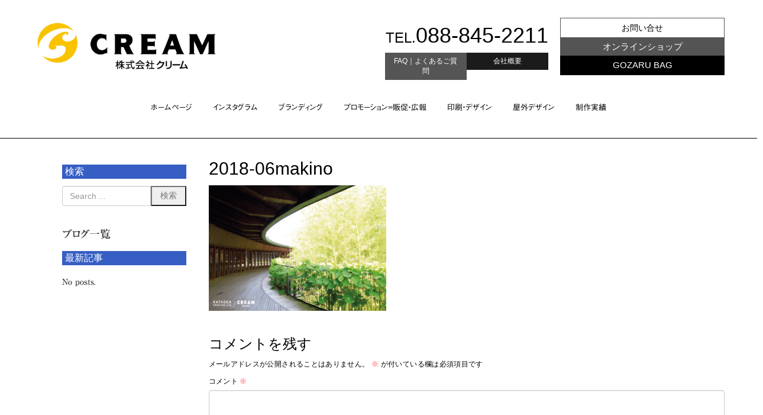

--- FILE ---
content_type: text/html; charset=UTF-8
request_url: https://cream-ds.com/2018-06makino/
body_size: 27884
content:
<!DOCTYPE html>
<html dir="ltr" lang="ja" prefix="og: https://ogp.me/ns#">
<head>
	<meta charset="UTF-8">
	
	<meta name="viewport" content="width=device-width, initial-scale=1.0, maximum-scale=2.0, user-scalable=1" />
	<meta name="format-detection" content="telephone=no" />
	<style>img:is([sizes="auto" i], [sizes^="auto," i]) { contain-intrinsic-size: 3000px 1500px }</style>
	
		<!-- All in One SEO 4.8.1.1 - aioseo.com -->
		<title>2018-06makino | CREAM</title>
	<meta name="robots" content="noindex, nofollow, max-snippet:-1, max-image-preview:large, max-video-preview:-1" />
	<meta name="author" content="株式会社クリーム"/>
	<meta name="google-site-verification" content="1m2nrkbkxVi5xH1zXGWduViD6B5SrLfarPcTBS5x_wk" />
	<link rel="canonical" href="https://cream-ds.com/2018-06makino/" />
	<meta name="generator" content="All in One SEO (AIOSEO) 4.8.1.1" />
		<meta property="og:locale" content="ja_JP" />
		<meta property="og:site_name" content="CREAM | (株)クリーム｜高知のホームページ制作-デザイン-印刷の会社です" />
		<meta property="og:type" content="article" />
		<meta property="og:title" content="2018-06makino | CREAM" />
		<meta property="og:url" content="https://cream-ds.com/2018-06makino/" />
		<meta property="article:published_time" content="2018-07-19T05:34:36+00:00" />
		<meta property="article:modified_time" content="2018-07-19T05:34:36+00:00" />
		<meta name="twitter:card" content="summary_large_image" />
		<meta name="twitter:title" content="2018-06makino | CREAM" />
		<script type="application/ld+json" class="aioseo-schema">
			{"@context":"https:\/\/schema.org","@graph":[{"@type":"BreadcrumbList","@id":"https:\/\/cream-ds.com\/2018-06makino\/#breadcrumblist","itemListElement":[{"@type":"ListItem","@id":"https:\/\/cream-ds.com\/#listItem","position":1,"name":"\u5bb6","item":"https:\/\/cream-ds.com\/","nextItem":{"@type":"ListItem","@id":"https:\/\/cream-ds.com\/2018-06makino\/#listItem","name":"2018-06makino"}},{"@type":"ListItem","@id":"https:\/\/cream-ds.com\/2018-06makino\/#listItem","position":2,"name":"2018-06makino","previousItem":{"@type":"ListItem","@id":"https:\/\/cream-ds.com\/#listItem","name":"\u5bb6"}}]},{"@type":"ItemPage","@id":"https:\/\/cream-ds.com\/2018-06makino\/#itempage","url":"https:\/\/cream-ds.com\/2018-06makino\/","name":"2018-06makino | CREAM","inLanguage":"ja","isPartOf":{"@id":"https:\/\/cream-ds.com\/#website"},"breadcrumb":{"@id":"https:\/\/cream-ds.com\/2018-06makino\/#breadcrumblist"},"author":{"@id":"https:\/\/cream-ds.com\/author\/cream\/#author"},"creator":{"@id":"https:\/\/cream-ds.com\/author\/cream\/#author"},"datePublished":"2018-07-19T14:34:36+09:00","dateModified":"2018-07-19T14:34:36+09:00"},{"@type":"Organization","@id":"https:\/\/cream-ds.com\/#organization","name":"CREAM","description":"(\u682a)\u30af\u30ea\u30fc\u30e0\uff5c\u9ad8\u77e5\u306e\u30db\u30fc\u30e0\u30da\u30fc\u30b8\u5236\u4f5c-\u30c7\u30b6\u30a4\u30f3-\u5370\u5237\u306e\u4f1a\u793e\u3067\u3059","url":"https:\/\/cream-ds.com\/"},{"@type":"Person","@id":"https:\/\/cream-ds.com\/author\/cream\/#author","url":"https:\/\/cream-ds.com\/author\/cream\/","name":"\u682a\u5f0f\u4f1a\u793e\u30af\u30ea\u30fc\u30e0","image":{"@type":"ImageObject","@id":"https:\/\/cream-ds.com\/2018-06makino\/#authorImage","url":"https:\/\/secure.gravatar.com\/avatar\/e5c66531f0034c583cdc42a48cee5ac0?s=96&d=mm&r=g","width":96,"height":96,"caption":"\u682a\u5f0f\u4f1a\u793e\u30af\u30ea\u30fc\u30e0"}},{"@type":"WebSite","@id":"https:\/\/cream-ds.com\/#website","url":"https:\/\/cream-ds.com\/","name":"CREAM","description":"(\u682a)\u30af\u30ea\u30fc\u30e0\uff5c\u9ad8\u77e5\u306e\u30db\u30fc\u30e0\u30da\u30fc\u30b8\u5236\u4f5c-\u30c7\u30b6\u30a4\u30f3-\u5370\u5237\u306e\u4f1a\u793e\u3067\u3059","inLanguage":"ja","publisher":{"@id":"https:\/\/cream-ds.com\/#organization"}}]}
		</script>
		<!-- All in One SEO -->

<link rel="shortcut icon" href="https://cream-ds.com/wp/wp-content/uploads/2019/02/cream_icon.png" /><link rel="apple-touch-icon-precomposed apple-touch-icon" href="https://cream-ds.com/wp/wp-content/uploads/2019/02/cream_icon.png" /><link rel='dns-prefetch' href='//webfonts.xserver.jp' />
<link rel='dns-prefetch' href='//maps.google.com' />
<link rel='dns-prefetch' href='//secure.gravatar.com' />
<link rel='dns-prefetch' href='//www.googletagmanager.com' />
<link rel='dns-prefetch' href='//stats.wp.com' />
<link rel='dns-prefetch' href='//v0.wordpress.com' />
<link rel="alternate" type="application/rss+xml" title="CREAM &raquo; フィード" href="https://cream-ds.com/feed/" />
<link rel="alternate" type="application/rss+xml" title="CREAM &raquo; コメントフィード" href="https://cream-ds.com/comments/feed/" />
<link rel="alternate" type="application/rss+xml" title="CREAM &raquo; 2018-06makino のコメントのフィード" href="https://cream-ds.com/feed/?attachment_id=2791" />
<script type="text/javascript">
/* <![CDATA[ */
window._wpemojiSettings = {"baseUrl":"https:\/\/s.w.org\/images\/core\/emoji\/15.0.3\/72x72\/","ext":".png","svgUrl":"https:\/\/s.w.org\/images\/core\/emoji\/15.0.3\/svg\/","svgExt":".svg","source":{"concatemoji":"https:\/\/cream-ds.com\/wp\/wp-includes\/js\/wp-emoji-release.min.js?ver=6.7.4"}};
/*! This file is auto-generated */
!function(i,n){var o,s,e;function c(e){try{var t={supportTests:e,timestamp:(new Date).valueOf()};sessionStorage.setItem(o,JSON.stringify(t))}catch(e){}}function p(e,t,n){e.clearRect(0,0,e.canvas.width,e.canvas.height),e.fillText(t,0,0);var t=new Uint32Array(e.getImageData(0,0,e.canvas.width,e.canvas.height).data),r=(e.clearRect(0,0,e.canvas.width,e.canvas.height),e.fillText(n,0,0),new Uint32Array(e.getImageData(0,0,e.canvas.width,e.canvas.height).data));return t.every(function(e,t){return e===r[t]})}function u(e,t,n){switch(t){case"flag":return n(e,"\ud83c\udff3\ufe0f\u200d\u26a7\ufe0f","\ud83c\udff3\ufe0f\u200b\u26a7\ufe0f")?!1:!n(e,"\ud83c\uddfa\ud83c\uddf3","\ud83c\uddfa\u200b\ud83c\uddf3")&&!n(e,"\ud83c\udff4\udb40\udc67\udb40\udc62\udb40\udc65\udb40\udc6e\udb40\udc67\udb40\udc7f","\ud83c\udff4\u200b\udb40\udc67\u200b\udb40\udc62\u200b\udb40\udc65\u200b\udb40\udc6e\u200b\udb40\udc67\u200b\udb40\udc7f");case"emoji":return!n(e,"\ud83d\udc26\u200d\u2b1b","\ud83d\udc26\u200b\u2b1b")}return!1}function f(e,t,n){var r="undefined"!=typeof WorkerGlobalScope&&self instanceof WorkerGlobalScope?new OffscreenCanvas(300,150):i.createElement("canvas"),a=r.getContext("2d",{willReadFrequently:!0}),o=(a.textBaseline="top",a.font="600 32px Arial",{});return e.forEach(function(e){o[e]=t(a,e,n)}),o}function t(e){var t=i.createElement("script");t.src=e,t.defer=!0,i.head.appendChild(t)}"undefined"!=typeof Promise&&(o="wpEmojiSettingsSupports",s=["flag","emoji"],n.supports={everything:!0,everythingExceptFlag:!0},e=new Promise(function(e){i.addEventListener("DOMContentLoaded",e,{once:!0})}),new Promise(function(t){var n=function(){try{var e=JSON.parse(sessionStorage.getItem(o));if("object"==typeof e&&"number"==typeof e.timestamp&&(new Date).valueOf()<e.timestamp+604800&&"object"==typeof e.supportTests)return e.supportTests}catch(e){}return null}();if(!n){if("undefined"!=typeof Worker&&"undefined"!=typeof OffscreenCanvas&&"undefined"!=typeof URL&&URL.createObjectURL&&"undefined"!=typeof Blob)try{var e="postMessage("+f.toString()+"("+[JSON.stringify(s),u.toString(),p.toString()].join(",")+"));",r=new Blob([e],{type:"text/javascript"}),a=new Worker(URL.createObjectURL(r),{name:"wpTestEmojiSupports"});return void(a.onmessage=function(e){c(n=e.data),a.terminate(),t(n)})}catch(e){}c(n=f(s,u,p))}t(n)}).then(function(e){for(var t in e)n.supports[t]=e[t],n.supports.everything=n.supports.everything&&n.supports[t],"flag"!==t&&(n.supports.everythingExceptFlag=n.supports.everythingExceptFlag&&n.supports[t]);n.supports.everythingExceptFlag=n.supports.everythingExceptFlag&&!n.supports.flag,n.DOMReady=!1,n.readyCallback=function(){n.DOMReady=!0}}).then(function(){return e}).then(function(){var e;n.supports.everything||(n.readyCallback(),(e=n.source||{}).concatemoji?t(e.concatemoji):e.wpemoji&&e.twemoji&&(t(e.twemoji),t(e.wpemoji)))}))}((window,document),window._wpemojiSettings);
/* ]]> */
</script>
<link rel='stylesheet' id='fancybox-css' href='//cream-ds.com/wp/wp-content/plugins/weluka/assets/js/fancybox/jquery.fancybox.css?ver=2.1.5' type='text/css' media='all' />
<link rel='stylesheet' id='mediaelement-css' href='https://cream-ds.com/wp/wp-includes/js/mediaelement/mediaelementplayer-legacy.min.css?ver=4.2.17' type='text/css' media='all' />
<link rel='stylesheet' id='wp-mediaelement-css' href='https://cream-ds.com/wp/wp-includes/js/mediaelement/wp-mediaelement.min.css?ver=6.7.4' type='text/css' media='all' />
<link rel='stylesheet' id='weluka-flex-slider-css' href='//cream-ds.com/wp/wp-content/plugins/weluka/assets/js/flexslider/flexslider.css?ver=2.6.3' type='text/css' media='all' />
<link rel='stylesheet' id='bootstrap-weluka-css' href='//cream-ds.com/wp/wp-content/plugins/weluka/assets/css/bootstrap-weluka.min.css?ver=1.2.9.6' type='text/css' media='all' />
<link rel='stylesheet' id='bootstrap-dropdowns-enhancement-css' href='//cream-ds.com/wp/wp-content/plugins/weluka/assets/css/dropdowns-enhancement.min.css?ver=3.3.1' type='text/css' media='all' />
<link rel='stylesheet' id='font-awesome-css' href='//cream-ds.com/wp/wp-content/plugins/weluka/assets/css/font-awesome.min.css?ver=4.7.0' type='text/css' media='all' />
<link rel='stylesheet' id='weluka-animate-css' href='//cream-ds.com/wp/wp-content/plugins/weluka/assets/css/weluka-animate.min.css?ver=1.2.9.6' type='text/css' media='all' />
<link rel='stylesheet' id='weluka-webfont-css' href='https://cream-ds.com/wp/wp-content/plugins/weluka/assets/css/webfont1.css?ver=1.2.9.6' type='text/css' media='all' />
<style id='wp-emoji-styles-inline-css' type='text/css'>

	img.wp-smiley, img.emoji {
		display: inline !important;
		border: none !important;
		box-shadow: none !important;
		height: 1em !important;
		width: 1em !important;
		margin: 0 0.07em !important;
		vertical-align: -0.1em !important;
		background: none !important;
		padding: 0 !important;
	}
</style>
<link rel='stylesheet' id='wp-block-library-css' href='https://cream-ds.com/wp/wp-includes/css/dist/block-library/style.min.css?ver=6.7.4' type='text/css' media='all' />
<style id='jetpack-sharing-buttons-style-inline-css' type='text/css'>
.jetpack-sharing-buttons__services-list{display:flex;flex-direction:row;flex-wrap:wrap;gap:0;list-style-type:none;margin:5px;padding:0}.jetpack-sharing-buttons__services-list.has-small-icon-size{font-size:12px}.jetpack-sharing-buttons__services-list.has-normal-icon-size{font-size:16px}.jetpack-sharing-buttons__services-list.has-large-icon-size{font-size:24px}.jetpack-sharing-buttons__services-list.has-huge-icon-size{font-size:36px}@media print{.jetpack-sharing-buttons__services-list{display:none!important}}.editor-styles-wrapper .wp-block-jetpack-sharing-buttons{gap:0;padding-inline-start:0}ul.jetpack-sharing-buttons__services-list.has-background{padding:1.25em 2.375em}
</style>
<style id='classic-theme-styles-inline-css' type='text/css'>
/*! This file is auto-generated */
.wp-block-button__link{color:#fff;background-color:#32373c;border-radius:9999px;box-shadow:none;text-decoration:none;padding:calc(.667em + 2px) calc(1.333em + 2px);font-size:1.125em}.wp-block-file__button{background:#32373c;color:#fff;text-decoration:none}
</style>
<style id='global-styles-inline-css' type='text/css'>
:root{--wp--preset--aspect-ratio--square: 1;--wp--preset--aspect-ratio--4-3: 4/3;--wp--preset--aspect-ratio--3-4: 3/4;--wp--preset--aspect-ratio--3-2: 3/2;--wp--preset--aspect-ratio--2-3: 2/3;--wp--preset--aspect-ratio--16-9: 16/9;--wp--preset--aspect-ratio--9-16: 9/16;--wp--preset--color--black: #000000;--wp--preset--color--cyan-bluish-gray: #abb8c3;--wp--preset--color--white: #ffffff;--wp--preset--color--pale-pink: #f78da7;--wp--preset--color--vivid-red: #cf2e2e;--wp--preset--color--luminous-vivid-orange: #ff6900;--wp--preset--color--luminous-vivid-amber: #fcb900;--wp--preset--color--light-green-cyan: #7bdcb5;--wp--preset--color--vivid-green-cyan: #00d084;--wp--preset--color--pale-cyan-blue: #8ed1fc;--wp--preset--color--vivid-cyan-blue: #0693e3;--wp--preset--color--vivid-purple: #9b51e0;--wp--preset--gradient--vivid-cyan-blue-to-vivid-purple: linear-gradient(135deg,rgba(6,147,227,1) 0%,rgb(155,81,224) 100%);--wp--preset--gradient--light-green-cyan-to-vivid-green-cyan: linear-gradient(135deg,rgb(122,220,180) 0%,rgb(0,208,130) 100%);--wp--preset--gradient--luminous-vivid-amber-to-luminous-vivid-orange: linear-gradient(135deg,rgba(252,185,0,1) 0%,rgba(255,105,0,1) 100%);--wp--preset--gradient--luminous-vivid-orange-to-vivid-red: linear-gradient(135deg,rgba(255,105,0,1) 0%,rgb(207,46,46) 100%);--wp--preset--gradient--very-light-gray-to-cyan-bluish-gray: linear-gradient(135deg,rgb(238,238,238) 0%,rgb(169,184,195) 100%);--wp--preset--gradient--cool-to-warm-spectrum: linear-gradient(135deg,rgb(74,234,220) 0%,rgb(151,120,209) 20%,rgb(207,42,186) 40%,rgb(238,44,130) 60%,rgb(251,105,98) 80%,rgb(254,248,76) 100%);--wp--preset--gradient--blush-light-purple: linear-gradient(135deg,rgb(255,206,236) 0%,rgb(152,150,240) 100%);--wp--preset--gradient--blush-bordeaux: linear-gradient(135deg,rgb(254,205,165) 0%,rgb(254,45,45) 50%,rgb(107,0,62) 100%);--wp--preset--gradient--luminous-dusk: linear-gradient(135deg,rgb(255,203,112) 0%,rgb(199,81,192) 50%,rgb(65,88,208) 100%);--wp--preset--gradient--pale-ocean: linear-gradient(135deg,rgb(255,245,203) 0%,rgb(182,227,212) 50%,rgb(51,167,181) 100%);--wp--preset--gradient--electric-grass: linear-gradient(135deg,rgb(202,248,128) 0%,rgb(113,206,126) 100%);--wp--preset--gradient--midnight: linear-gradient(135deg,rgb(2,3,129) 0%,rgb(40,116,252) 100%);--wp--preset--font-size--small: 13px;--wp--preset--font-size--medium: 20px;--wp--preset--font-size--large: 36px;--wp--preset--font-size--x-large: 42px;--wp--preset--spacing--20: 0.44rem;--wp--preset--spacing--30: 0.67rem;--wp--preset--spacing--40: 1rem;--wp--preset--spacing--50: 1.5rem;--wp--preset--spacing--60: 2.25rem;--wp--preset--spacing--70: 3.38rem;--wp--preset--spacing--80: 5.06rem;--wp--preset--shadow--natural: 6px 6px 9px rgba(0, 0, 0, 0.2);--wp--preset--shadow--deep: 12px 12px 50px rgba(0, 0, 0, 0.4);--wp--preset--shadow--sharp: 6px 6px 0px rgba(0, 0, 0, 0.2);--wp--preset--shadow--outlined: 6px 6px 0px -3px rgba(255, 255, 255, 1), 6px 6px rgba(0, 0, 0, 1);--wp--preset--shadow--crisp: 6px 6px 0px rgba(0, 0, 0, 1);}:where(.is-layout-flex){gap: 0.5em;}:where(.is-layout-grid){gap: 0.5em;}body .is-layout-flex{display: flex;}.is-layout-flex{flex-wrap: wrap;align-items: center;}.is-layout-flex > :is(*, div){margin: 0;}body .is-layout-grid{display: grid;}.is-layout-grid > :is(*, div){margin: 0;}:where(.wp-block-columns.is-layout-flex){gap: 2em;}:where(.wp-block-columns.is-layout-grid){gap: 2em;}:where(.wp-block-post-template.is-layout-flex){gap: 1.25em;}:where(.wp-block-post-template.is-layout-grid){gap: 1.25em;}.has-black-color{color: var(--wp--preset--color--black) !important;}.has-cyan-bluish-gray-color{color: var(--wp--preset--color--cyan-bluish-gray) !important;}.has-white-color{color: var(--wp--preset--color--white) !important;}.has-pale-pink-color{color: var(--wp--preset--color--pale-pink) !important;}.has-vivid-red-color{color: var(--wp--preset--color--vivid-red) !important;}.has-luminous-vivid-orange-color{color: var(--wp--preset--color--luminous-vivid-orange) !important;}.has-luminous-vivid-amber-color{color: var(--wp--preset--color--luminous-vivid-amber) !important;}.has-light-green-cyan-color{color: var(--wp--preset--color--light-green-cyan) !important;}.has-vivid-green-cyan-color{color: var(--wp--preset--color--vivid-green-cyan) !important;}.has-pale-cyan-blue-color{color: var(--wp--preset--color--pale-cyan-blue) !important;}.has-vivid-cyan-blue-color{color: var(--wp--preset--color--vivid-cyan-blue) !important;}.has-vivid-purple-color{color: var(--wp--preset--color--vivid-purple) !important;}.has-black-background-color{background-color: var(--wp--preset--color--black) !important;}.has-cyan-bluish-gray-background-color{background-color: var(--wp--preset--color--cyan-bluish-gray) !important;}.has-white-background-color{background-color: var(--wp--preset--color--white) !important;}.has-pale-pink-background-color{background-color: var(--wp--preset--color--pale-pink) !important;}.has-vivid-red-background-color{background-color: var(--wp--preset--color--vivid-red) !important;}.has-luminous-vivid-orange-background-color{background-color: var(--wp--preset--color--luminous-vivid-orange) !important;}.has-luminous-vivid-amber-background-color{background-color: var(--wp--preset--color--luminous-vivid-amber) !important;}.has-light-green-cyan-background-color{background-color: var(--wp--preset--color--light-green-cyan) !important;}.has-vivid-green-cyan-background-color{background-color: var(--wp--preset--color--vivid-green-cyan) !important;}.has-pale-cyan-blue-background-color{background-color: var(--wp--preset--color--pale-cyan-blue) !important;}.has-vivid-cyan-blue-background-color{background-color: var(--wp--preset--color--vivid-cyan-blue) !important;}.has-vivid-purple-background-color{background-color: var(--wp--preset--color--vivid-purple) !important;}.has-black-border-color{border-color: var(--wp--preset--color--black) !important;}.has-cyan-bluish-gray-border-color{border-color: var(--wp--preset--color--cyan-bluish-gray) !important;}.has-white-border-color{border-color: var(--wp--preset--color--white) !important;}.has-pale-pink-border-color{border-color: var(--wp--preset--color--pale-pink) !important;}.has-vivid-red-border-color{border-color: var(--wp--preset--color--vivid-red) !important;}.has-luminous-vivid-orange-border-color{border-color: var(--wp--preset--color--luminous-vivid-orange) !important;}.has-luminous-vivid-amber-border-color{border-color: var(--wp--preset--color--luminous-vivid-amber) !important;}.has-light-green-cyan-border-color{border-color: var(--wp--preset--color--light-green-cyan) !important;}.has-vivid-green-cyan-border-color{border-color: var(--wp--preset--color--vivid-green-cyan) !important;}.has-pale-cyan-blue-border-color{border-color: var(--wp--preset--color--pale-cyan-blue) !important;}.has-vivid-cyan-blue-border-color{border-color: var(--wp--preset--color--vivid-cyan-blue) !important;}.has-vivid-purple-border-color{border-color: var(--wp--preset--color--vivid-purple) !important;}.has-vivid-cyan-blue-to-vivid-purple-gradient-background{background: var(--wp--preset--gradient--vivid-cyan-blue-to-vivid-purple) !important;}.has-light-green-cyan-to-vivid-green-cyan-gradient-background{background: var(--wp--preset--gradient--light-green-cyan-to-vivid-green-cyan) !important;}.has-luminous-vivid-amber-to-luminous-vivid-orange-gradient-background{background: var(--wp--preset--gradient--luminous-vivid-amber-to-luminous-vivid-orange) !important;}.has-luminous-vivid-orange-to-vivid-red-gradient-background{background: var(--wp--preset--gradient--luminous-vivid-orange-to-vivid-red) !important;}.has-very-light-gray-to-cyan-bluish-gray-gradient-background{background: var(--wp--preset--gradient--very-light-gray-to-cyan-bluish-gray) !important;}.has-cool-to-warm-spectrum-gradient-background{background: var(--wp--preset--gradient--cool-to-warm-spectrum) !important;}.has-blush-light-purple-gradient-background{background: var(--wp--preset--gradient--blush-light-purple) !important;}.has-blush-bordeaux-gradient-background{background: var(--wp--preset--gradient--blush-bordeaux) !important;}.has-luminous-dusk-gradient-background{background: var(--wp--preset--gradient--luminous-dusk) !important;}.has-pale-ocean-gradient-background{background: var(--wp--preset--gradient--pale-ocean) !important;}.has-electric-grass-gradient-background{background: var(--wp--preset--gradient--electric-grass) !important;}.has-midnight-gradient-background{background: var(--wp--preset--gradient--midnight) !important;}.has-small-font-size{font-size: var(--wp--preset--font-size--small) !important;}.has-medium-font-size{font-size: var(--wp--preset--font-size--medium) !important;}.has-large-font-size{font-size: var(--wp--preset--font-size--large) !important;}.has-x-large-font-size{font-size: var(--wp--preset--font-size--x-large) !important;}
:where(.wp-block-post-template.is-layout-flex){gap: 1.25em;}:where(.wp-block-post-template.is-layout-grid){gap: 1.25em;}
:where(.wp-block-columns.is-layout-flex){gap: 2em;}:where(.wp-block-columns.is-layout-grid){gap: 2em;}
:root :where(.wp-block-pullquote){font-size: 1.5em;line-height: 1.6;}
</style>
<link rel='stylesheet' id='contact-form-7-css' href='https://cream-ds.com/wp/wp-content/plugins/contact-form-7/includes/css/styles.css?ver=5.0.5' type='text/css' media='all' />
<link rel='stylesheet' id='parent-style-css' href='https://cream-ds.com/wp/wp-content/themes/weluka-theme-00/style.css?ver=6.7.4' type='text/css' media='all' />
<link rel='stylesheet' id='welukatheme00_child-style-css' href='//cream-ds.com/wp/wp-content/themes/weluka-theme-00_child/style.css?ver=6.7.4' type='text/css' media='all' />
<style id='akismet-widget-style-inline-css' type='text/css'>

			.a-stats {
				--akismet-color-mid-green: #357b49;
				--akismet-color-white: #fff;
				--akismet-color-light-grey: #f6f7f7;

				max-width: 350px;
				width: auto;
			}

			.a-stats * {
				all: unset;
				box-sizing: border-box;
			}

			.a-stats strong {
				font-weight: 600;
			}

			.a-stats a.a-stats__link,
			.a-stats a.a-stats__link:visited,
			.a-stats a.a-stats__link:active {
				background: var(--akismet-color-mid-green);
				border: none;
				box-shadow: none;
				border-radius: 8px;
				color: var(--akismet-color-white);
				cursor: pointer;
				display: block;
				font-family: -apple-system, BlinkMacSystemFont, 'Segoe UI', 'Roboto', 'Oxygen-Sans', 'Ubuntu', 'Cantarell', 'Helvetica Neue', sans-serif;
				font-weight: 500;
				padding: 12px;
				text-align: center;
				text-decoration: none;
				transition: all 0.2s ease;
			}

			/* Extra specificity to deal with TwentyTwentyOne focus style */
			.widget .a-stats a.a-stats__link:focus {
				background: var(--akismet-color-mid-green);
				color: var(--akismet-color-white);
				text-decoration: none;
			}

			.a-stats a.a-stats__link:hover {
				filter: brightness(110%);
				box-shadow: 0 4px 12px rgba(0, 0, 0, 0.06), 0 0 2px rgba(0, 0, 0, 0.16);
			}

			.a-stats .count {
				color: var(--akismet-color-white);
				display: block;
				font-size: 1.5em;
				line-height: 1.4;
				padding: 0 13px;
				white-space: nowrap;
			}
		
</style>
<script type="text/javascript" src="https://cream-ds.com/wp/wp-includes/js/jquery/jquery.min.js?ver=3.7.1" id="jquery-core-js"></script>
<script type="text/javascript" src="https://cream-ds.com/wp/wp-includes/js/jquery/jquery-migrate.min.js?ver=3.4.1" id="jquery-migrate-js"></script>
<script type="text/javascript" src="//webfonts.xserver.jp/js/xserverv3.js?fadein=0&amp;ver=2.0.8" id="typesquare_std-js"></script>
<script type="text/javascript" src="//cream-ds.com/wp/wp-content/plugins/weluka/assets/js/lazysizes-gh-pages/lazysizes.min.js?ver=4.0.2" id="lazysizes-js"></script>

<!-- Site Kit によって追加された Google タグ（gtag.js）スニペット -->

<!-- Google アナリティクス スニペット (Site Kit が追加) -->
<script type="text/javascript" src="https://www.googletagmanager.com/gtag/js?id=G-Z47044VZTT" id="google_gtagjs-js" async></script>
<script type="text/javascript" id="google_gtagjs-js-after">
/* <![CDATA[ */
window.dataLayer = window.dataLayer || [];function gtag(){dataLayer.push(arguments);}
gtag("set","linker",{"domains":["cream-ds.com"]});
gtag("js", new Date());
gtag("set", "developer_id.dZTNiMT", true);
gtag("config", "G-Z47044VZTT");
/* ]]> */
</script>

<!-- Site Kit によって追加された終了 Google タグ（gtag.js）スニペット -->
<link rel="https://api.w.org/" href="https://cream-ds.com/wp-json/" /><link rel="alternate" title="JSON" type="application/json" href="https://cream-ds.com/wp-json/wp/v2/media/2791" /><link rel="EditURI" type="application/rsd+xml" title="RSD" href="https://cream-ds.com/wp/xmlrpc.php?rsd" />
<link rel='shortlink' href='https://wp.me/aadMiU-J1' />
<link rel="alternate" title="oEmbed (JSON)" type="application/json+oembed" href="https://cream-ds.com/wp-json/oembed/1.0/embed?url=https%3A%2F%2Fcream-ds.com%2F2018-06makino%2F" />
<link rel="alternate" title="oEmbed (XML)" type="text/xml+oembed" href="https://cream-ds.com/wp-json/oembed/1.0/embed?url=https%3A%2F%2Fcream-ds.com%2F2018-06makino%2F&#038;format=xml" />
<meta name="generator" content="Site Kit by Google 1.150.0" /><link rel="stylesheet" href="https://cream-ds.com/wp/wp-content/plugins/h2vR-for-wordpress/h2vR.css" />
<script src="https://cream-ds.com/wp/wp-content/plugins/h2vR-for-wordpress/h2vR.js"></script>
<script src="https://cream-ds.com/wp/wp-content/plugins/h2vR-for-wordpress/h2vR_extensions.js"></script>
		<script type="text/javascript">
				(function(c,l,a,r,i,t,y){
					c[a]=c[a]||function(){(c[a].q=c[a].q||[]).push(arguments)};t=l.createElement(r);t.async=1;
					t.src="https://www.clarity.ms/tag/"+i+"?ref=wordpress";y=l.getElementsByTagName(r)[0];y.parentNode.insertBefore(t,y);
				})(window, document, "clarity", "script", "tg4ibqf4cf");
		</script>
			<style>img#wpstats{display:none}</style>
		
<!-- Google タグ マネージャー スニペット (Site Kit が追加) -->
<script type="text/javascript">
/* <![CDATA[ */

			( function( w, d, s, l, i ) {
				w[l] = w[l] || [];
				w[l].push( {'gtm.start': new Date().getTime(), event: 'gtm.js'} );
				var f = d.getElementsByTagName( s )[0],
					j = d.createElement( s ), dl = l != 'dataLayer' ? '&l=' + l : '';
				j.async = true;
				j.src = 'https://www.googletagmanager.com/gtm.js?id=' + i + dl;
				f.parentNode.insertBefore( j, f );
			} )( window, document, 'script', 'dataLayer', 'GTM-PD3T2ZL' );
			
/* ]]> */
</script>

<!-- (ここまで) Google タグ マネージャー スニペット (Site Kit が追加) -->
<link rel="icon" href="https://cream-ds.com/wp/wp-content/uploads/2019/02/cropped-cream_icon-32x32.png" sizes="32x32" />
<link rel="icon" href="https://cream-ds.com/wp/wp-content/uploads/2019/02/cropped-cream_icon-192x192.png" sizes="192x192" />
<link rel="apple-touch-icon" href="https://cream-ds.com/wp/wp-content/uploads/2019/02/cropped-cream_icon-180x180.png" />
<meta name="msapplication-TileImage" content="https://cream-ds.com/wp/wp-content/uploads/2019/02/cropped-cream_icon-270x270.png" />
<style type="text/css">body { background-color:#ffffff;color:#000000; }a:hover, #weluka-main-header a:hover, #weluka-main-footer a:hover, a:focus, #weluka-main-header a:focus, #weluka-main-footer a:focus { color:#ffffff; }#weluka-main-header { background-color:#ffffff;; }#weluka-main-footer { background-color:#000000;color:#ffffff;; }</style><style type="text/css">/*──────────　2025年7月追加　──────────*/
/*─────　5分割　─────*/
.radius50 { width: 20% !important; }
@media (max-width: 767px){
.radius50 { width: 50% !important; }
}

/*─────　複数ページで使用　─────*/
.inline-b { display: inline-block; } /*共通_ディスプレイ-インラインブロック*/
.icon-space-min i { padding-right: 0.2em !important; margin-bottom: -0.1em; } /*共通_アイコンの右余白*/
p { letter-spacing: 0.03em; } /*pの文字間*/

/*─────　HOME　─────*/
.service p { font-size: 13px; text-align: justify; padding: 1em 25px 0; } /*HOME_サービスのリンクの文章*/
img.client-voice { height: 130px !important; width: auto !important; } /*HOME_お客様の声-画像サイズ*/
img.home-link-btn-icon { height: 130px !important; width: auto !important; margin: auto; padding-bottom: 20px; } /*HOME_サービス一覧のリンクアイコン*/
.weluka-col-inner:has(img.home-link-btn-icon) { -webkit-transition: all 0.4s ease; -moz-transition: all 0.4s ease; -o-transition: all 0.4s ease; transition: all 0.4s ease; } /*制作実績_アイコン-マウスオーバー-アクション*/
.weluka-col-inner:has(img.home-link-btn-icon) { background-color: #fff !important; } /*制作実績_アイコン-背景*/
.weluka-col-inner:hover:has(img.home-link-btn-icon) { background-color: #e9f3ff !important } /*制作実績_アイコン-マウスオーバー*/
.weluka-col-inner:hover img.home-link-btn-icon { opacity: 1 !important; } /*制作実績_アイコン-マウスオーバーした時に透過させない*/

/*─────　制作実績　─────*/
img.sei-jisseki-icon { height: 100px !important; width: auto !important; margin: auto; padding-bottom: 10px; } /*制作実績_アイコン*/
.weluka-col-inner:has(img.sei-jisseki-icon) { -webkit-transition: all 0.4s ease; -moz-transition: all 0.4s ease; -o-transition: all 0.4s ease; transition: all 0.4s ease; } /*制作実績_アイコン-マウスオーバー-アクション*/
.weluka-col-inner:hover:has(img.sei-jisseki-icon) { background-color: #e9f3ff !important; } /*制作実績_アイコン-マウスオーバー*/
.weluka-col-inner:hover img.sei-jisseki-icon { opacity: 1 !important; } /*制作実績_アイコン-マウスオーバーした時に透過させない*/

/*─────　インスタグラム　─────*/
img.icon { height: 60px !important; width: auto !important; margin: auto; } /*インスタグラム_1st-secアイコン*/
img.service-icon { width: 42px; } /*インスタグラム_2nd-secアイコン*/
img.point-icon { height: 42px !important; width: auto; margin-top: -38px;} /*インスタグラム_3つのポイント-アイコン*/
img.point-icon-maru { width: 92px; margin-bottom: -38px;} /*インスタグラム_3つのポイント-アイコン背景丸*/
.col-flow { width: 18%; } /*インスタグラム_ご依頼の流れ-1〜5枠*/
.col-arrow { width: 2.5%; padding-top: 87px; } /*インスタグラム_ご依頼の流れ-矢印*/
.col-flow .icon { height: 50px !important; } /*インスタグラム_ご依頼の流れ-数字の丸*/

/*─────　ブランディング　─────*/
img.onayami-icon { height: 40px !important; width: auto !important; margin: auto; } /*ブランディング_こんなお悩み-アイコン*/
img.onayami-icon3 { width: 50px !important; margin: auto; } /*ブランディング_こんなお悩み-アイコン3*/
img.jisseki-icon { height: 75px !important; width: auto !important; margin: auto; } /*ブランディング_制作実績-アイコン*/
img.jisseki-icon-big { height: 100px !important; width: auto !important; margin: auto; } /*ブランディング_制作実績-タイトル上アイコン*/

/*─────　プロモーション　─────*/
.promo-maru { width: 40px !important; } /*プロモーション_求められること-数字の丸*/

/*─────　屋外デザイン　─────*/
img.sign-icon { width: 40px !important; margin: auto; } /*屋外デザイン_求められること-アイコン*/

/*─────　ホームページ　─────*/
img.hp-icon { height: 45px !important; width: auto !important; margin: auto; } /*ホームページ_解決しますのアイコン*/

/*─────　よくあるご質問　─────*/
.panel-group .weluka-panel { margin-bottom: 15px !important; } /*よくあるご質問_パネル間の設定*/
.panel-group .panel-body { padding: 20px 48px !important; }  /*よくあるご質問_Aの余白設定*/
.weluka-panel-title { text-indent: -1.35em; padding: 1.5em 1.35em !important; } /*よくあるご質問_Qの設定*/
.panel-body p { text-indent: -1.25em; padding-left: 1.25em !important; } /*よくあるご質問_Aの設定*/

/*─────　レスポンスここから　─────*/

@media (max-width: 1199px){
/*─────　HOME　─────*/
.service p { padding: 1em 32px 0; } /*HOME_サービスのリンクの文章*/
/*─────　制作実績　─────*/
img.sei-jisseki-icon { height: 90px !important; } /*制作実績_アイコン*/
/*─────　インスタグラム　─────*/
.col-flow .icon { height: 42px !important; } /*インスタグラム_ご依頼の流れ-数字の丸*/
.col-arrow { padding-top: 76px; } /*インスタグラム_ご依頼の流れ-矢印*/
/*─────　ブランディング　─────*/
img.jisseki-icon { height: 68px !important; } /*ブランディング_制作実績-アイコン*/
/*─────　プロモーション　─────*/
.promo-maru { width: 36px !important; } /*プロモーション_求められること-数字の丸*/
/*─────　屋外デザイン　─────*/
img.sign-icon { width: 36px !important; } /*屋外デザイン_求められること-アイコン*/
/*─────　ホームページ　─────*/
img.hp-icon { height: 40px !important; } /*ホームページ_解決しますのアイコン*/
}

@media (max-width: 991px){
/*─────　HOME　─────*/
.service p { font-size: 12px; padding: 1em 25px 0; } /*HOME_サービスのリンクの文章*/
/*─────　制作実績　─────*/
img.sei-jisseki-icon { height: 80px !important; padding-bottom: 5px; } /*制作実績_アイコン*/
/*─────　インスタグラム　─────*/
.col-flow .icon { height: 36px !important; } /*インスタグラム_ご依頼の流れ-数字の丸*/
.col-arrow { padding-top: 72px; } /*インスタグラム_ご依頼の流れ-矢印*/
/*─────　プロモーション　─────*/
.promo-maru { width: 32px !important; } /*プロモーション_求められること-数字の丸*/
/*─────　屋外デザイン　─────*/
img.sign-icon { width: 32px !important; } /*屋外デザイン_求められること-アイコン*/
/*─────　ホームページ　─────*/
img.hp-icon { height: 35px !important; } /*ホームページ_解決しますのアイコン*/
}

@media (max-width: 767px){
/*─────　複数ページで使用　─────*/
.col-title h3 { font-size: 28px !important; } /*共通_タイトル部分の文字サイズ*/
.col-title h3:last-of-type { padding-left: 80px !important; } /*共通_タイトル部分の2行目の文字-右寄せ*/
.title-wave, .title-wave1, .title-wave2 { width: 230px; } /*共通_タイトル部分の背景-波*/
.title-img { width: 260px; margin: auto !important; } /*共通_タイトル部分の背景-イラスト*/
.title-img-home { width: 230px; margin: auto !important; } /*共通_タイトル部分の背景-イラスト*/
.title-img1 { width: 200px; margin: 3% 0 0 10% !important; } /*共通_タイトル部分の背景-イラスト1（ホームページ）*/
.title-img2 { width: 160px; margin: -2% 0 0 10% !important; } /*共通_タイトル部分の背景-イラスト2（制作実績）*/
/*─────　HOME　─────*/
.insta-line-link-row { max-width: 300px; margin: auto; margin-right: 0; } /*トップページ_インスタとラインのリンク*/
.head-link-row { max-width: 500px; margin: auto; } /*トップページ_サービス一覧･私たちのことのリンク*/
.calendar { max-width: 200px; margin: auto; } /*トップページ_カレンダー*/
/*─────　制作実績　─────*/
img.sei-jisseki-icon { height: 90px !important; } /*制作実績_アイコン*/
/*─────　インスタグラム　─────*/
.weluka-row:has(.col-flow) { width: 260px; margin: auto; } /*インスタグラム_ご依頼の流れ*/
.col-flow .weluka-img:has(.icon), .col-flow h3, .col-flow h4, .col-flow p { text-align: left; } /*インスタグラム_ご依頼の流れ-中身*/
.col-flow, .col-arrow { width: 100%; padding-top: 0; } /*インスタグラム_ご依頼の流れ-1〜5枠-矢印*/
.col-flow h4 { padding: 7px 0 0 15px !important; } /*インスタグラム_ご依頼の流れ-数字*/
.col-flow .icon { height: 40px !important; } /*インスタグラム_ご依頼の流れ-数字の丸*/
.col-flow h3 { margin: -55px 0 0 115px !important; } /*インスタグラム_ご依頼の流れ-文字*/
.col-flow p { margin: 0 0 -20px 115px !important; } /*インスタグラム_ご依頼の流れ-サブ文字*/
.col-flow .weluka-icon { margin: -35px 0 0 -45px !important; } /*インスタグラム_ご依頼の流れ-アイコン*/
/*─────　ブランディング　─────*/
.weluka-row:has(.col-flow-branding) { width: 300px; margin: auto; } /*ブランディング_ご依頼の流れ*/
.col-flow-branding .weluka-icon { margin: -75px 0 40px -70px !important; } /*ブランディング_ご依頼の流れ-アイコン*/
/*─────　プロモーション　─────*/
.promo-maru { width: 38px !important; } /*プロモーション_求められること-数字の丸*/
.col-flow-promo .weluka-icon { margin: -50px 0 15px -45px !important; } /*プロモーション_制作の流れ-アイコン*/
/*─────　屋外デザイン　─────*/
img.sign-icon { width: 36px !important; } /*屋外デザイン_求められること-アイコン*/
.weluka-row:has(.col-flow-sign) { width: 330px; margin: auto; } /*屋外デザイン_ご依頼の流れ*/
.col-flow-sign .weluka-icon { margin: -53px 0 15px -70px !important; } /*屋外デザイン_ご依頼の流れ-アイコン*/
/*─────　ホームページ　─────*/
img.hp-icon { height: 30px !important; } /*ホームページ_解決しますのアイコン*/
img.homepage-icon { width: 160px !important; } /*ホームページ_解決します青バックのアイコン*/
.weluka-row:has(.col-flow-hp) { width: 285px; margin: auto; } /*ホームページ_制作の流れ*/
.col-flow-hp .weluka-icon { margin: -34px 0 0 -60px !important; } /*ホームページ_制作の流れ-アイコン*/
/*─────　印刷･デザイン　─────*/
.print-disc { max-width: 600px !important; margin: auto !important; } /*印刷･デザイン_タイトル下の文章の設定*/
/*─────　よくあるご質問　─────*/
.panel-group .panel-body { padding: 15px 25px !important; }  /*よくあるご質問_Aの余白設定*/
.weluka-panel-title { padding: 1em 1.35em !important; } /*よくあるご質問_Qの設定*/
}

@media (max-width: 558px){
/*─────　複数ページで使用　─────*/
.text-xs-center { text-align: center !important; } /*共通_スマホ縦型からセンター揃え*/
.col-title { width: 270px; align-items: center; } /*共通_タイトル部分のエリア設定*/
.col-xs-w100 { width: 100%; margin-bottom: 10px !important; } /*共通_カラム幅100%*/
.title-wave { margin: auto 60px 0 -60px !important; } /*共通_タイトル部分の背景-波*/
.title-wave1 { margin: auto 30px 0 -30px !important; } /*共通_タイトル部分の背景-波（ホームページ）*/
.title-wave2 { margin: auto 20px 0 -20px !important; } /*共通_タイトル部分の背景-波（制作実績）*/
.title-img { margin: auto -15px 10px 15px !important; } /*共通_タイトル部分の背景-イラスト*/
.title-img1 { margin: 15px -15px 0 15px !important; } /*共通_タイトル部分の背景-イラスト1（ホームページ）*/
.title-img2 { margin: auto 5px 10px -5px !important; } /*共通_タイトル部分の背景-イラスト2（制作実績）*/
/*─────　HOME　─────*/
.head-link-row { width: 240px; } /*トップページ_サービス一覧･私たちのことのリンク*/
.head-link-row .weluka-col-xs-6 { width: 100%; margin-top: 10px; } /*トップページ_サービス一覧･私たちのことのリンク*/
/*─────　ホームページ　─────*/
img.homepage-icon { margin: 0 auto -20px !important; } /*ホームページ_解決します青バックのアイコン*/
/*─────　印刷･デザイン　─────*/
.print-title-disc { text-align: center; width: 260px; } /*印刷･デザイン_タイトルの文をセンター揃え*/
.print-disc { max-width: 320px !important; } /*印刷･デザイン_タイトル下の文章の設定*/
}

@media (max-width: 350px){
/*─────　複数ページで使用　─────*/
.col-title h3 { font-size: 27px !important; } /*共通_タイトル部分の文字サイズ*/
.col-title h3:last-of-type { padding-left: 60px !important; text-align: center; } /*共通_タイトル部分の2行目の文字-右寄せ（インスタグラム）*/
/*─────　屋外デザイン　─────*/
.weluka-row:has(.col-flow-sign) { width: 280px; margin: auto; } /*屋外デザイン_ご依頼の流れ*/
.col-flow-sign:nth-child(1) .weluka-icon { margin: -90px 0 60px -45px !important; } /*屋外デザイン_ご依頼の流れ-アイコン1*/
.col-flow-sign:nth-child(3) .weluka-icon, .col-flow-sign:nth-child(5) .weluka-icon, .col-flow-sign:nth-child(7) .weluka-icon { margin: -75px 0 40px -45px !important; } /*屋外デザイン_ご依頼の流れ-アイコン2+3+4*/
.col-flow-sign:nth-child(9) .weluka-icon { margin: -55px 0 40px -45px !important; } /*屋外デザイン_ご依頼の流れ-アイコン5*/
}
/*──────────　2025年7月追加ここまで　──────────*/



/*ヘッダーのGOZARUメニューの設定*/
#menu-gozaru_menu li, #menu-gozaru_menu li .dropdown-menu { width: 100%; } /*フル幅*/
#menu-gozaru_menu li a { padding: 6px 12px; } /*余白*/
#menu-gozaru_menu li a .linktext { font-size: 15px !important; } /*文字サイズ*/
#menu-gozaru_menu li .dropdown-menu a { text-align: center; } /*サブメニューのセンター配置*/
@media (max-width: 1199px){
#menu-gozaru_menu li a .linktext { font-size: 12px !important; } /*文字サイズ*/
}
@media (max-width: 767px){
.gozaru_menu .collapse { display: inherit; border: none; } /*メニューを隠さない、ボーダーなし*/
.gozaru_menu .navbar-header { display: none; } /*メニューを隠してハンバーガーにしない*/
}

/*サイドバーの設定*/
#weluka-leftside a:hover {color: #ddbb99 !important; transform: ease;}
.weluka-sns-ontext i {font-size: 22px !important;}
#weluka-leftside h3,.widgettitle {font-size: 16px; font-family:"リュウミン M-KL","Ryumin Medium KL" !important; padding-bottom: 4px;}
#weluka-leftside .weluka-list-title:before {color: #ccc; content: "\f105"; padding-right: 6px; font-family: Gothic Medium BBB;}
h4.weluka-list-title {font-size: 13.6px; text-indent: -0.8em; padding-left: 0.8em;}
#welukasnsbuttonwidget-2,#weluka-leftside .weluka-sns-button {margin-bottom:5em;}
.weluka-facebook-round {background:#fff;}
.weluka-facebook-round .fa {color:#000!important;}

/*青丸-白ヌキ文字*/
@media (max-width: 767px){
.aomaru {width: 250px; margin-left: auto !important; margin-right: auto !important;}
}


/*制作実績ボタン*/
@media (max-width: 767px){
.jisseki-btn .weluka-button {max-width: 280px !important; margin-left: auto !important; margin-right: auto !important;}
}

/*波型の背景*/
.wave-back-01 {background: url(https://cream-ds.com/wp/wp-content/uploads/2022/10/P1-04.png) no-repeat center top / 340px;}
.wave-back-01-2 {background: url(https://cream-ds.com/wp/wp-content/uploads/2022/10/P1-04.png) no-repeat center top / 410px; margin-left: auto !important; margin-right: auto !important;}
.wave-back-02 {background: url(https://cream-ds.com/wp/wp-content/uploads/2022/10/P1-03.png) no-repeat center top / 340px; margin-left: auto !important; margin-right: auto !important;}
.wave-back-03 {background: url(https://cream-ds.com/wp/wp-content/uploads/2022/11/P1-001.png) no-repeat center top / 410px; margin-left: auto !important; margin-right: auto !important;}
.wave-back-04 {background: url(https://cream-ds.com/wp/wp-content/uploads/2022/10/P1-01.png) no-repeat center top / 410px; margin-left: auto !important; margin-right: auto !important;}

@media (max-width: 1199px){
.wave-back-01,.wave-back-02,.wave-back-03 {background-size: 290px;}
.wave-back-03,.wave-back-01-2,.wave-back-04 {background-size: 350px;}
}
@media (max-width: 991px){
.wave-back-01,.wave-back-02,.wave-back-03,.wave-back-01-2,.wave-back-04 {background-size: 260px;}
}

/*マルミカレンダー*/
@media (max-width: 767px){
.marumi-ca {max-width: 350px; margin: auto;}
}

/*ヘッダーロゴ*/
.cream-head-logo {width: 320px;}
@media (max-width: 1199px){
.cream-head-logo {width: 280px;}
}
@media (max-width: 767px){
.cream-head-logo {width: 300px;}
}

/*マウスホバーによるドロップダウンメニュー*/
.weluka-wpmenu .menu-item:hover > .dropdown-menu {display: block; font-size: 13px;}
@media (max-width: 1199px){
.nav>li>a {padding: 9px 10px;}
}
/*ドロップダウンの三角を隠す*/
.weluka-nav a.dropdown-toggle > .caret { display:none; }

/*PC・スマホ画面用設定*/
.pc-screen .weluka-img:nth-child(2) {width: 500px; height: 280px; margin: auto; overflow-y: scroll; object-fit: cover;}/*PCのサイズ他基本*/
.sm-screen .weluka-img:nth-child(2) {width: 145px; height: 300px; border-radius: 15px;}/*スマホのサイズ・角丸*/
.pc-screen .weluka-img:nth-child(2)::-webkit-scrollbar {width: 5px;}/*スクロールバーの幅*/
.pc-screen .weluka-img:nth-child(2)::-webkit-scrollbar-thumb {background: #fff; border-radius: 3px;}/*スクロールバーの設定*/
.pc-screen .weluka-img:nth-child(2)::-webkit-scrollbar-track {background: #fff0;}/*スクロールバー背景の設定*/
@media (max-width: 1199px){
.pc-screen .weluka-img:nth-child(2) {width: 420px; height: 240px;}/*PCのサイズ*/
.sm-screen .weluka-img:nth-child(2) {width: 120px; height: 250px; border-radius: 10px;}/*スマホのサイズ・角丸*/
}
@media (max-width: 991px){
.pc-screen .weluka-img:nth-child(2) {width: 480px; height: 270px; margin-top: -77% !important;}/*PCのサイズ*/
.sm-screen .weluka-img:nth-child(2) {width: 135px; height: 282px; border-radius: 10px;}/*スマホのサイズ・角丸*/
}
@media (max-width: 767px){
.category-w {width: 110px; margin-right: 0 !important;}/*カテゴリー部分のサイズ*/
.xs-row-w {width: 600px; margin: auto;}/*rowの幅*/
.sm-screen {margin-bottom: -80px !important;}/*スマホのcolum位置*/
.pc-screen .weluka-img:nth-child(2) {width: 420px; height: 237px;}/*PCのサイズ*/
.sm-screen .weluka-img:nth-child(2) {width: 120px; height: 245px; border-radius: 8px; margin: -262px auto 0 !important;}/*スマホのサイズ・角丸*/
}
@media (max-width: 639px){
.xs-row-w {width: 500px; margin: auto;}/*rowの幅*/
.pc-screen .weluka-img:nth-child(2) {width: 350px; height: 198px;}/*PCのサイズ*/
.sm-screen .weluka-img:nth-child(2) {width: 100px; height: 203px; margin-top: -218px !important;}/*スマホのサイズ・角丸*/
}
@media (max-width: 539px){
.xs-row-w {width: 400px; margin: auto;}/*rowの幅*/
.pc-screen {width: 100%;}/*columの幅*/
.sm-screen {margin: -140px 0 -80px 268px !important;}/*スマホのcolum位置*/
.pc-screen .weluka-img:nth-child(2) {width: 370px; height: 210px;}/*PCのサイズ*/
.sm-screen .weluka-img:nth-child(2) {width: 100px; height: 215px; margin-top: -230px !important;}/*スマホのサイズ・角丸*/
}
@media (max-width: 439px){
.xs-row-w {width: 300px; margin: auto;}/*rowの幅*/
.sm-screen {margin: -140px 0 -30px 180px !important;}/*スマホのcolum位置*/
.pc-screen .weluka-img:nth-child(2) {width: 275px; height: 157px;}/*PCのサイズ*/
.sm-screen .weluka-img:nth-child(2) {width: 92px; height: 198px; margin-top: -212px !important;}/*スマホのサイズ・角丸*/
}
@media (max-width: 339px){
.xs-row-w {width: 280px; margin: auto;}/*rowの幅*/
.sm-screen {margin-left: 160px !important;}/*スマホのcolum位置*/
.pc-screen .weluka-img:nth-child(2) {width: 260px; height: 148px;}/*PCのサイズ*/
.sm-screen .weluka-img:nth-child(2) {width: 92px; height: 198px; margin-top: -212px !important;}/*スマホのサイズ・角丸*/
}


body {background: #fff !important; font-feature-settings:"palt";text-align: justify; text-justify: inter-ideograph;}/*文字ツメと両端揃え*/
body {background:none; text-align: justify; text-justify: inter-ideograph;/*両端揃え*/} /*PC用の背景はオフ*/
body::before {content:"";display: block; position: fixed; top: 0; left: 0; z-index: -1; width: 100%; height: 100vh; -webkit-background-size:cover;/*Android4*/}
.cream-logo-white {display:none;}

/*お知らせの点線*/
.info-line {margin: 0; border-bottom: 1px dotted #085d8c;}

/*ハンバーガーメニューの設定*/
.main-glnav .weluka-nav-bar-ham {border-radius: 4px;background-color: rgba(255,255,255,0.8) !important;}
.main-glnav button.navbar-toggle .hammenu-text {font-size:11px;}
.navbar-toggle {padding:10px 2px 4px;}
.navbar-toggle .icon-bar {width:28px !important;margin:0px 7px;}
.weluka-navbar-default {border:none !important;}

/*パネル設定*/
.link-none picture {display:none;}
.weluka-panel {margin-bottom:10px!important;font-size:14px;}
.weluka-panel-heading:hover {-webkit-transition: all 0.4s ease;-moz-transition: all 0.4s ease;-o-transition: all 0.4s ease;transition: all 0.4s ease;}
.pink .weluka-panel-heading:hover {background-color:#ffdde4!important;}
.green .weluka-panel-heading:hover {background-color:#bed!important;}
.panel-body {color:#000!important;padding:20px!important;}
.panel-body h4 {font-size:15px;font-family:"見出ゴMB31","Midashi Go MB31";line-height:1.5em;padding-left:1.33em;text-indent:-1.33em;margin-bottom:5px;}
.panel-body b {font-size:15px;font-family:"中ゴシックBBB","Gothic Medium BBB";border:1px #f35 solid;padding:2px 5px;margin-top:0.5em;;}
.panel-body strong {display:inline-block;font-size:14.5px;font-family:"リュウミン B-KL","Ryumin Bold KL";}
.panel-body p {display:inline-block;line-height:2em;margin-bottom:5px;}
.panel-body .p-left1 {display:inline-block;padding-left:1em;}
.panel-body .p-left2 {display:inline-block;padding-left:2em;}
.panel-body .p-left4 {display:inline-block;padding-left:4em;text-indent:-4em;}
.panel-body .kome {text-indent:-1em;}
.panel-body .kakko {display:inline-block;font-size:0.85em;line-height:1.8em;}
.panel-title i {padding:3px 15px !important;}
.panel-title a {padding-left: 46px !important;line-height:1.5em;}


@media (max-width: 991px){
.nav>li>a span {font-size:15px !important;}

.iframe-home {
  position: relative;
  padding-bottom: 56.25%;
  height: 0;
  overflow: hidden;
}

.iframe-home iframe {
  position: absolute;
  top: 0;
  left: 0;
  width: 100%;
  height: 100%;
}

/*サイドバー処理
#weluka-leftside {width:30% !important;float: left !important;padding:2.5em 10px 2.5em 0 !important;}
#main-content {width:70% !important;float: right !important;padding-top:2.5em !important;padding-left:10px !important;padding-right:10px !important;}*/
}
@media (max-width: 767px){

/*サイドバー処理*/
#weluka-leftside {width:100% !important;float: none !important;padding:10px!important;}
#main-content {width:100% !important;float: none !important;padding:10px!important;}
}
@media (min-width: 992px){
.nav>li>a span {font-size:16px !important;}
}




/*ショップの設定*/
.woocommerce-page h2.page-title,.weluka-single-meta,.woocommerce-Tabs-panel h2,.woocommerce-billing-fields__field-wrapper p:nth-child(1),.woocommerce-form-login-toggle,.woocommerce-account-fields,li.woocommerce-mini-cart-item:before {display:none;}
.widgettitle {font-size:16px;background-color:#365ec3;color:#ffffff;padding:3px 5px;}
.price {font-size:23px !important;color:#000000 !important;}
.woocommerce-loop-product__link .price {font-size:14px !important;}
.woocommerce-js h1 {font-family:"見出ゴMB31","Midashi Go MB31";font-size:25px;color:#000000;}
.woocommerce-js h2 {font-size:23px;}
/*.woocommerce-js h3 {font-family:"A1明朝 A1","A1 Mincho";font-size:20px;}*/
ul.product_list_widget li img {width:48px !important;}
.buttons  a.button {color: #515151 !important;background-color:#ebe9eb !important;padding:0.6em;margin-right:5px;}
a.shop-home {width:100%;color:#ffffff !important;border-radius:8px !important;background-color: #365ec3 !important;padding:10px 8px;font-size:16px !important;}
a.shop-home:hover {background-color: #000000 !important}
/*#woocommerce_widget_cart-2 {background-color:rgba(255,136,0,0.2);}
.hide_cart_widget_if_empty {padding:0 8px 15px 8px;}*/
.woocommerce-js button.button.alt,.weluka-sidebar .button {-webkit-box-shadow: 0 9px 12px -6px rgba(0,0,0,.5);-moz-box-shadow: 0 9px 12px -6px rgba(0,0,0,.5);box-shadow: 0 9px 12px -6px rgba(0,0,0,.5) !important;border-radius: 5px;background-color:#365ec3;}
.related {width:100%;float:left;padding-top:1em;margin-bottom:2em;border-top:1px #666666 dotted;border-bottom:1px #666666 dotted;}
.woocommerce-js ul.products li.product {margin-bottom:4em;}
.flex-viewport {margin-bottom:10px;}
ul.payment_methods li {list-style: none;}
.woocommerce-js ul.product_list_widget li a {display:block;font-weight:700;}
.woocommerce-js a.button {display:inline-block;}
.woocommerce .quantity .qty {width: 4em;}
.woocommerce-order:nth-child(1)>h2 {margin-top:30px;}
.place-order .button {font-size:18px !important;}
.woocommerce-page h1 {font-size:24px;letter-spacing: -0.01em;}
.woocommerce-grouped-product-list-item__quantity a.ajax_add_to_cart {font-size:12px !important;padding:1em 0.5em !important;box-shadow:none !important;}
.ajax_add_to_cart,p.stock {white-space: nowrap;}
p.stock {color:red !important;}
#main-content .woocommerce {padding-left:10px;padding-right:10px;}
.woocommerce-loop-product__title {font-size:14px !important;}
.woocommerce ul.products {border-top:1px solid #cccccc;padding:30px 0 10px;}
.woocommerce a.button {color:#ffffff;background-color:#365ec3;-webkit-box-shadow:0 9px 12px -6px rgba(0,0,0,.5);-moz-box-shadow:0 9px 12px -6px rgba(0,0,0,.5);box-shadow:0 9px 12px -6px rgba(0,0,0,.5);border-radius:5px;}
.woocommerce a.button:hover {color:#ffffff;background-color:#000000;}
.woocommerce ul.products li.product .button {margin-top:0;}
.woocommerce ul.products li.product, .woocommerce-page ul.products li.product {width: 28% !important;margin-right: 5% !important}
.woocommerce-page .related ul.products li.product {margin-right: 2% !important;width: 23% !important;}
.woocommerce-Price-currencySymbol {font-size:0.7em;}
.weluka-builder-content > .shop-de > .weluka-container {padding-left:0px !important;padding-right:0px !important;}

.syousai01{
  line-height: 1.8em;
  font-size: 13px;
  margin-bottom: 20px;
}

.syousai02{
  line-height: 1.8em;
  font-size: 14px;
  margin-bottom: 20px;
}

.b-top1px {border-top:1px #c0b7ad solid;}

.variations .label {
    padding: .0em .0em .0em;
    font-size: 100%;
    color: #000000;
    background: skyblue
;}
.variations .label label {margin-top:10px;}



/*文字間*/
body {font-feature-settings: "palt"; text-align: justify;text-justify: inter-ideograph;}/*文字ツメと両端揃え*/
.letter-space-001 {letter-spacing: -0.01em;}
.letter-space-002 {letter-spacing: -0.02em;}
.letter-space-003 {letter-spacing: -0.03em;}
.letter-space-004 {letter-spacing: -0.04em;}
.letter-space-005 {letter-spacing: -0.05em;}
.letter-space-006 {letter-spacing: -0.06em;}
.letter-space-007 {letter-spacing: -0.07em;}
.letter-space-008 {letter-spacing: -0.08em;}
.letter-space-009 {letter-spacing: -0.09em;}
.letter-space-01 {letter-spacing: -0.1em;}
.letter-space005 {letter-spacing: 0.05em;}
.letter-space01 {letter-spacing: 0.1em;}
.letter-space02 {letter-spacing: 0.2em;}
.letter-space03 {letter-spacing: 0.3em;}
.letter-space04 {letter-spacing: 0.4em;}
.letter-space05 {letter-spacing: 0.5em;}
.letter-space {letter-spacing: 0.1em;}
.letter-space-none {letter-spacing: 0em;}

/*行間*/
.line-height-90 {line-height: 0.9;}
.line-height-100 {line-height: 1;}
.line-height-110 {line-height: 1.1;}
.line-height-120 {line-height: 1.2;}
.line-height-130 {line-height: 1.3;}
.line-height-140 {line-height: 1.4;}
.line-height-150 {line-height: 1.5;}
.line-height-160 {line-height: 1.6;}
.line-height-170 {line-height: 1.7;}
.line-height-175 {line-height: 1.75;}
.line-height-180 {line-height: 1.8;}
.line-height-200 {line-height: 2;}
.line-height-250 {line-height: 2.5;}
.line-height-300 {line-height: 3;}
.line-height-320 {line-height:3.2;}

/*文頭文字移動*/
.text-indent-05em {text-indent: -0.5em;}
.text-indent-075em {text-indent: -0.75em;}
.text-indent-09em {text-indent: -0.9em;}
.text-indent-1em {text-indent:-1em;}
.text-indent-15em {text-indent:-1.5em;}
.text-indent-2em {text-indent:-2em;}
.text-indent-3em {text-indent:-3em;}
.text-indent-4em {text-indent:-4em;}
.text-indent-5em {text-indent:-5em;}
.text-indent-6em {text-indent:-6em;}
.text-indent-7em {text-indent:-7em;}
.text-indent-8em {text-indent:-8em;}

/*文字サイズ*/
.f-size30 {font-size:0.3em;}
.f-size35 {font-size:0.35em;}
.f-size40 {font-size:0.4em;}
.f-size50 {font-size:0.5em;}
.f-size55 {font-size:0.55em;}
.f-size60 {font-size:0.6em;}
.f-size70 {font-size:0.7em;}
.f-size80 {font-size:0.8em;}
.f-size90 {font-size:0.9em;}
.f-size110 {font-size:1.1em;}
.f-size120 {font-size:1.2em;}
.f-size125 {font-size:1.25em;}
.f-size130 {font-size:1.3em;}
.f-size140 {font-size:1.4em;}
.f-size150 {font-size:1.5em;}
.f-size160 {font-size:1.6em;}
.f-size170 {font-size:1.7em;}
.f-size175 {font-size:1.75em;}
.f-size180 {font-size:1.8em;}
.f-size190 {font-size:1.9em;}
.f-size200 {font-size:2em;}
.f-size250 {font-size:2.5em;}

/*テキスト両端揃え*/
.text-just {text-align:justify;text-justify:inter-ideograph;}

/*テキストに影*/
.t-shadow5w{text-shadow: 0 0 5px #fff;}
.t-shadow10{text-shadow: 0 0 10px #000;}
.t-shadow10a {text-shadow: 5px 5px 10px #666;}
.t-shadow20{text-shadow: 0 0 20px #000;}
.t-shadow30{text-shadow: 0 0 30px #000;}

/*ボックスに影*/
.a-shadow{position:relative;-webkit-box-shadow: 0 25px 20px rgba(0,0,0,0.6);-moz-box-shadow: 0 25px 20px rgba(0,0,0,0.6);box-shadow: 0 25px 20px rgba(0,0,0,0.6);}
.b-shadow{position:relative;-webkit-box-shadow: 0 25px 20px 0 rgba(0,0,0,0.3);-moz-box-shadow: 0 25px 20px 0 rgba(0,0,0,0.3);box-shadow: 0 25px 20px 0 rgba(0,0,0,0.3);}
.c-shadow{position:relative;-webkit-box-shadow: 0 5px 10px 0 rgba(0,0,0,0.5);-moz-box-shadow: 0 5px 10px 0 rgba(0,0,0,0.5);box-shadow: 0 5px 10px 0 rgba(0,0,0,0.5);}
.s-shadow{position:relative;-webkit-box-shadow: 0 3px 3px 0 rgba(0,0,0,0.5);-moz-box-shadow: 0 3px 3px 0 rgba(0,0,0,0.5);box-shadow: 0 3px 3px 0 rgba(0,0,0,0.5);}

/*フォント*/
.ryu-r {font-family:"リュウミン R-KL","Ryumin Regular KL"}
.ryu-b {font-family:"リュウミン B-KL","Ryumin Bold KL"}
.reimin-m {font-family:"黎ミン M","Reimin Medium"}
.a1-mincho {font-family:"A1明朝 A1","A1 Mincho"}
.shin-r {font-family:"新ゴ R","Shin Go Regular"}
.shin-b {font-family:"新ゴ B","Shin Go Bold"}
.g-mb101 {font-family:"ゴシックMB101 B","Gothic MB101 Bold"}
.midashi-g {font-family:"見出ゴMB31","Midashi Go MB31"}
.g-bbb {font-family:"中ゴシックBBB","Gothic Medium BBB"}
.jun-201 {font-family:"じゅん 201","Jun 201"}
.jun-501 {font-family:"じゅん 501","Jun 501"}
.shin-maru-r {font-family:"新丸ゴ R","Shin Maru Go Regular"}
.m-folk-m {font-family:"丸フォーク M","Maru Folk Medium"}
.folk-m {font-family:"フォーク M","Folk Medium"}
.chinema {font-family:"シネマレター","Cinema Letter"}
.haruhi {font-family:"はるひ学園","Haruhi Gakuen"}
.sanserif {font-family:"G2サンセリフ-B", GSanSerif-B}
.nachin {font-family:"那欽", Nachin}
.take-b {font-family:"竹 B","Take Bold"}
.shin-shadow {font-family:"新ゴ シャドウ","Shin Go Shadow"}
.brush {font-family:"ぶらっしゅ", Brush-U}
.talking {font-family:"トーキング", Talking}
.suzumushi {font-family:"すずむし", Suzumushi}
.kyoukasho-m {font-family:"教科書ICA M","Kyoukasho ICA Medium"}
.likurei {font-family:"陸隷", Likurei}
.kointai {font-family:"TB古印体", Kointai-M}
.tbud-g-r {font-family:"TBUDゴシック R","TBUDGothic R"}
.tbud-g-e {font-family:"TBUDゴシック E","TBUDGothic E"}
.ud-shin-c90-l {font-family:"UD新ゴ コンデンス90 L","UD Shin Go Conde90 L"}
.ud-shin-c90-m {font-family:"UD新ゴ コンデンス90 M","UD Shin Go Conde90 M"}
.shimanami {font-family: "しまなみ","Shimanami"}
.sakuragi {font-family: "さくらぎ蛍雪","SakuraKeisetsu"}
.shu-niji-mg-b {font-family: "秀英にじみ丸ゴシック B","Shuei NijimiMGo B"}
/*グーグルフォント*/
.noto-m {font-family: 'Noto Sans', sans-serif;}
/*アドビフォント(Futura)*/
.futura-bo, .futura-me, .futura-de, .futura-b, .futura-he, .futura-eb {font-style: normal; }
.futura-bo, .futura-me, .futura-de, .futura-he, .futura-eb {font-family: "futura-pt", sans-serif; }
.futura-b {font-family: "futura-pt-bold", sans-serif; }
.futura-bo {font-weight: 400; }
.futura-me {font-weight: 500; }
.futura-de {font-weight: 600; }
.futura-he, .futura-b {font-weight: 700; }
.futura-eb {font-weight: 800; }

/*縦書き*/
.tate,.tateyoko,.tate-yoko {font-feature-settings: "palt" off; writing-mode: vertical-rl; -moz-writing-mode: vertical-rl; -ms-writing-mode:tb-rl; -o-writing-mode: vertical-rl; -webkit-writing-mode: vertical-rl;}
/*縦書き右寄せ*/
.margin-l {margin-left:auto !important;}
/*縦書き左右センター*/
.margin-auto {margin-left: auto !important; margin-right: auto !important; float: none !important;}
/*オーバーフロー横軸*/
.overflow-x {overflow-x: auto;}

/*前面へ*/
.z-index100,.z-index90,.z-index80,.z-index70,.z-index60,.z-index50,.z-index40,.z-index30,.z-index20,.z-index10 {position:relative;}
.z-index100 {z-index:100;}
.z-index90 {z-index:90;}
.z-index80 {z-index:80;}
.z-index70 {z-index:70;}
.z-index60 {z-index:60;}
.z-index50 {z-index:50;}
.z-index40 {z-index:40;}
.z-index30 {z-index:30;}
.z-index20 {z-index:20;}
.z-index10 {z-index:10;}

/*Welukaタブレットでの左右空白削除*/
.weluka-builder-content > .weluka-section > .weluka-container, .weluka-builder-content > .weluka-section > .weluka-container-fluid, .sp-pad {padding-left:0!important;padding-right:0!important;}


/*ミディアム以下*/
@media (max-width: 1199px){
.medium-none {display:none;}
}

/*タブレット以下*/
@media (max-width: 991px){
.small-none {display:none;}
.margin-auto {float:none;}
}

/*スマホ以下*/
@media (max-width: 767px){
.xsmall-none {display:none;}
.margin-auto-xs {margin:0 auto !important;}/*スマホサイズでセンター配置*/
.tate-yoko {font-feature-settings: "palt"; writing-mode:horizontal-tb;-moz-writing-mode:horizontal-tb;-ms-writing-mode:horizontal-tb;-o-writing-mode:horizontal-tb;-webkit-writing-mode:horizontal-tb;}/*縦書き文字をスマホで横書きに変換*/
}

/*599px以下*/
@media (max-width: 599px){
.xsmall-none599 {display:none;}
}

/*558px以下（スマホ縦型）*/
@media (max-width: 558px){
.xsmall-none558 {display:none;}
.tateyoko {writing-mode:horizontal-tb;-moz-writing-mode:horizontal-tb;-ms-writing-mode:horizontal-tb;-o-writing-mode:horizontal-tb;-webkit-writing-mode:horizontal-tb;}/*縦書き文字をスマホ縦型で横書きに変換*/
.hp-list .weluka-col-xs-6,.com-prof .weluka-col-xs-4,.com-prof .weluka-col-xs-8 {width: 100%;} /*リストや会社概要のカラム幅サイズ変更*/
.com-prof .weluka-col-xs-4 p {text-align: left;margin-bottom: -10px;} /*会社概要の項目を左揃え、下詰める*/
}

/*430px以下*/
@media (max-width: 430px){
.xsmall-none409 {display:none;}
}

/*410px以下*/
@media (max-width: 410px){
.xsmall-none410 {display:none;}
}

/*379px以下*/
@media (max-width: 379px){
.xsmall-none379 {display:none;}
}

/*360px以下*/
@media (max-width: 360px){
.xsmall-none360 {display:none;}
}


/*361px以上*/
@media (min-width: 361px){
.xsmall-in361 {display:none;}
}

/*380px以上*/
@media (min-width: 380px){
.xsmall-in380 {display:none;}
}

/*411px以上*/
@media (min-width: 411px){
.xsmall-in411 {display:none;}
}

/*440px以上*/
@media (min-width: 440px){
.xsmall-in440 {display:none;}
}

/*559px以上*/
@media (min-width: 559px){
.xsmall-in559 {display:none;}
}

/*タブレット以上*/
@media (min-width: 768px){
.xsmall-in {display:none;}
}

/*ミディアム以上*/
@media (min-width: 992px){
.small-in {display:none;}
}






/* スライダー全体のスタイル */
.slider {
  position: relative;
  width: 100%;
  max-width: 600px; /* スライダーの最大幅を設定 */
  margin: auto;
  overflow: hidden;
}

/* スライダー内の画像をコンテナに配置 */
.slider-container {
  display: flex;
  transition: transform 0.5s ease-in-out;
  width: 300%; /* 画像が3枚の場合 */
}

/* 個々の画像のスタイル */
.slider-image {
  width: 100%;
  flex: 1 0 100%;
  object-fit: cover;
}

/* ナビゲーションボタンのスタイル */
.prev, .next {
  position: absolute;
  top: 50%;
  transform: translateY(-50%);
  background-color: rgba(0, 0, 0, 0.5);
  color: white;
  border: none;
  padding: 10px;
  cursor: pointer;
}

.prev {
  left: 10px;
}

.next {
  right: 10px;
}

/* メディアクエリでサイズ調整 */
@media (max-width: 1199px) {
  .slider {
    max-width: 500px;
  }
}

@media (max-width: 991px) {
  .slider {
    max-width: 480px;
  }
}

@media (max-width: 767px) {
  .slider {
    max-width: 420px;
  }
}

@media (max-width: 639px) {
  .slider {
    max-width: 350px;
  }
}

@media (max-width: 539px) {
  .slider {
    max-width: 370px;
  }
}

@media (max-width: 439px) {
  .slider {
    max-width: 275px;
  }
}

@media (max-width: 339px) {
  .slider {
    max-width: 260px;
  }
}



/*背景動画化ゆっくり*/
@keyframes gradientShift {
  0% { background-position: 0% 50%; }
  50% { background-position: 100% 50%; }
  100% { background-position: 0% 50%; }
}

.animated-gradient {
  width: 100%;
  height: 100vh;
  background: linear-gradient(270deg, #a8edea, #fed6e3);
  background-size: 400% 400%;
  animation: gradientShift 10s ease infinite;
}

/*背景動画化粒子*/
@keyframes float {
  0% { transform: translateY(0px); opacity: 0.5; }
  50% { transform: translateY(-10px); opacity: 1; }
  100% { transform: translateY(0px); opacity: 0.5; }
}

.particles {
  position: absolute;
  width: 5px;
  height: 5px;
  background: white;
  border-radius: 50%;
  animation: float 3s ease-in-out infinite;
}

/*ふわふわ揺れるボタン*/
.btn_box{
  position: absolute;
  top: 50%;
  left: 50%;
  transform: translate(-50%, -50%);
  width: 100%;
  margin: 0;
}

.btn{
/*color: #fff;
  font-size: 18px;
  font-weight: bold;
  text-align: center;
  line-height: 70px;
  letter-spacing: 3px;
  width: 200px;
  height: 70px;
  background: #000;
  border-radius: 100px;*/

  margin: auto;
  cursor: pointer;
}

/*アニメーション*/
.animation{
  animation: fuwafuwa 2s linear infinite;
  scale: 1;
}

@keyframes fuwafuwa{
 0%{transform:translateY(0)}
 50%{transform:translateY(-10px)}
 100%{transform:translateY(0)}
}

/*ふわふわ揺れるボタン02*/
.btn_box{
  position: absolute;
  top: 50%;
  left: 50%;
  transform: translate(-50%, -50%);
  width: 100%;
  margin: 0;
}

.btn{
/*color: #fff;
  font-size: 18px;
  font-weight: bold;
  text-align: center;
  line-height: 70px;
  letter-spacing: 3px;
  width: 200px;
  height: 70px;
  background: #000;
  border-radius: 100px;*/

  margin: auto;
  cursor: pointer;
}
/*アニメーション*/
.animation02{
  animation: fuwafuwa 3s linear infinite;
  scale: 1;
}

@keyframes fuwafuwa{
 0%{transform:translateY(0)}
 50%{transform:translateY(-10px)}
 100%{transform:translateY(0)}
}

/* 共通スタイル-PC・スマホ */
.screen-image {
  object-fit: cover;
  display: block;
  margin: auto;
  border-radius: 12px;
}

/* PCサイズ（デフォルト） */
.pc-screen .screen-image {
  width: 500px;
  height: 280px;
  overflow-y: scroll;
}

/* スクロールバー（PCのみ） */
.pc-screen .screen-image::-webkit-scrollbar {
  width: 5px;
}
.pc-screen .screen-image::-webkit-scrollbar-thumb {
  background: #fff;
  border-radius: 3px;
}
.pc-screen .screen-image::-webkit-scrollbar-track {
  background: transparent;
}

/* スマホ画像用（ベース） */
.sm-screen .screen-image {
  width: 140px;
  height: 280px;
  border-radius: 15px;
}

/* タブレット対応 */
@media (max-width: 991px) {
  .pc-screen .screen-image {
    width: 460px;
    height: 260px;
  }
  .sm-screen .screen-image {
    width: 125px;
    height: 260px;
    border-radius: 12px;
  }
}

/* スマホ対応 */
@media (max-width: 767px) {
  .pc-screen .screen-image {
    width: 400px;
    height: 230px;
  }
  .sm-screen .screen-image {
    width: 110px;
    height: 230px;
    border-radius: 10px;
  }
}

/* 小型スマホ対応 */
@media (max-width: 479px) {
  .pc-screen .screen-image {
    width: 300px;
    height: 170px;
  }
  .sm-screen .screen-image {
    width: 95px;
    height: 200px;
    border-radius: 8px;
  }
}</style><!--[if lt IE 9]><script src="https://cream-ds.com/wp/wp-content/plugins/weluka/assets/js/html5shiv.min.js"></script><script src="https://cream-ds.com/wp/wp-content/plugins/weluka/assets/js/respond.min.js"></script><![endif]--><script type="text/javascript">jQuery(document).ready(function($) {$("body").append('<a id="weluka-pagetop-link" href="#" class="weluka-pagtop-link-rb" title="page top"><i class="fa fa-angle-up"></i></a>');});</script><meta name="facebook-domain-verification" content="1oi8eq62kbcdb5lyb8g5fafugbhkyu" />

<script type="text/javascript"> //スマホ時ハンバーガーメニューの下に「menu」の文字を追記する
jQuery(document).ready(function($) {
     var _obj = $('.main-glnav button.navbar-toggle');
     _obj.append('<span class="hammenu-text">menu</span>');
});
</script>

<script type="text/javascript"> //親メニューのリンク先もクリックできる様にリンクを有効にする
jQuery(window).load(function() {
 jQuery(".weluka-wpmenu.hover-subnavi a.dropdown-toggle").removeAttr('data-toggle');
});
</script></head>
<body class="attachment attachment-template-default single single-attachment postid-2791 attachmentid-2791 attachment-jpeg">
<header id="weluka-main-header" class=" weluka-custom-header">
<div class="weluka-builder-content"><div id="section_wl27562998468ae52ec7f2ee" class="weluka-section  weluka-flex-height-center  weluka-responsive-mp" style=" margin-top:0px; margin-bottom:0px; padding-top:22px; padding-bottom:25px;" data-smp="25,,20,,px" data-xsp="35,,5,,px"><div class="weluka-container clearfix"><div id="row_wl156757102668ae52ec7f2fd" class="weluka-row clearfix weluka-colh-vcenter-nostretch weluka-colh-vcenter-nostretch-sm  "  style=""><div id="col_wl102886754468ae52ec7f306" class="weluka-col weluka-col-md-5  weluka-col-sm-5 "  style=" margin-bottom:0px;"><div id="weluka_img_wl173177503968ae52ec7f314" class="weluka-img weluka-content weluka-text-left  weluka-responsive-mp weluka-xstext-center"  style=" margin-top:0px; margin-bottom:0px; padding-top:0px; padding-bottom:0px;" data-xsp=",,20,,px"><a href="https://cream-ds.com/"><img class="img-responsive cream-head-logo z-index50" src="https://cream-ds.com/wp/wp-content/uploads/2020/01/creamrogo-03.png" width="" height="" alt="" /></a></div></div><div id="col_wl200302999268ae52ec7f32c" class="weluka-col weluka-col-md-4  weluka-responsive-mp weluka-col-sm-4 "  style=" margin-bottom:0px;" data-smp=",0,,0,px"><h3 id="weluka_hdtext_wl135638616068ae52ec7f335" class="weluka-hdtext weluka-content weluka-text-right weluka-smtext-right weluka-xstext-center   weluka-responsive-mp" style=" font-family:helvetica; font-size:24px; margin-top:0px; margin-bottom:0px; padding-top:18px; padding-bottom:0px;" data-mdp="15,,,,px" data-smp="20,,,,px" data-smfontsize="22px">TEL.<a href="tel:0888452211" class="f-size150">088-845-2211</a></h3><div id="row_wl94362089768ae52ec7f342" class="weluka-row clearfix  weluka-responsive-mp "  style=" padding-top:10px; padding-left:110px; padding-right:10px;" data-mdp=",,,40,px" data-smp="8,,,10,px" data-xsp=",35,,35,px"><div id="col_wl161187298368ae52ec7f34a" class="weluka-col weluka-col-md-6  weluka-responsive-mp weluka-col-sm-6 weluka-col-xs-6 "  style=" margin-bottom:0px; padding-left:0px; padding-right:0px;" data-xsm=",,0,,px"><div id="weluka_btn_wl18459271468ae52ec7f351" class="weluka-button weluka-content weluka-text-right "  style=" margin-top:0px; margin-bottom:0px; padding-top:0px; padding-bottom:0px;"><a id="weluka_btn_alink_wl130115305168ae52ec7f354" href="https://cream-ds.com/question/" class="weluka-btn weluka-btn-darkgrey btn-block no-rounded  weluka-responsive-mp"  data-smp-inwrap=",5,,5,px">FAQ｜よくあるご質問</a></div><div class="weluka-hide"><style>a#weluka_btn_alink_wl130115305168ae52ec7f354{font-size:12px;border:none !important;}</style></div></div><div id="col_wl134721944068ae52ec7f35e" class="weluka-col weluka-col-md-6  weluka-col-sm-6 weluka-col-xs-6 "  style=" margin-bottom:0px; padding-left:0px; padding-right:0px;"><div id="weluka_btn_wl60460591468ae52ec7f364" class="weluka-button weluka-content weluka-text-center "  style=" margin-top:0px; margin-bottom:0px; padding-top:0px; padding-bottom:0px;"><a id="weluka_btn_alink_wl98619863568ae52ec7f366" href="https://cream-ds.com/cream/" class="weluka-btn weluka-btn-black btn-block no-rounded " >会社概要</a></div><div class="weluka-hide"><style>a#weluka_btn_alink_wl98619863568ae52ec7f366{font-size:12px;border:none !important;}</style></div></div></div></div><div id="col_wl192952052668ae52ec7f36e" class="weluka-col weluka-col-md-3  weluka-responsive-mp weluka-col-sm-3 "  style=" margin-bottom:0px;" data-xsp=",35,,35,px"><div id="weluka_btn_wl213040993968ae52ec7f375" class="weluka-button weluka-content weluka-text-right  weluka-responsive-mp"  style=" margin-top:0px; margin-bottom:0px; margin-right:-50px;" data-xsp="10,,,,px"><a id="weluka_btn_alink_wl144754743768ae52ec7f377" href="https://cream-ds.com/contact" class="weluka-btn weluka-btn-default btn-block no-rounded  weluka-responsive-mp"  data-mdp-inwrap=",30,,30,px">お問い合せ</a></div><div class="weluka-hide"><style>a#weluka_btn_alink_wl144754743768ae52ec7f377{background-color:#ffffff !important;color:#000000 !important;border-color:#545454 !important;border-width:1px;}a#weluka_btn_alink_wl144754743768ae52ec7f377:hover,a#weluka_btn_alink_wl144754743768ae52ec7f377:focus,a#weluka_btn_alink_wl144754743768ae52ec7f377.focus,a#weluka_btn_alink_wl144754743768ae52ec7f377:active{background-color:#acabab !important;color:#ffffff !important;border-color:#acabab !important;}</style></div><div id="weluka_btn_wl51590436468ae52ec7f382" class="weluka-button weluka-content weluka-text-right  weluka-responsive-mp weluka-mdtext-center weluka-smtext-center weluka-Xstext-left"  style=" margin-top:0px; margin-bottom:0px; padding-top:0px; padding-bottom:0px;" data-mdm="0,,,,px" data-smm="0,,,,px" data-xsm="0,,,,px" data-mdp="0,,,,px" data-smp="0,,,,px" data-xsp="0,,,,px"><a id="weluka_btn_alink_wl96936452968ae52ec7f385" href="https://creamds.base.shop/" class="weluka-btn weluka-btn-darkgrey btn-block no-rounded  line-height-110 weluka-responsive-mp"  data-mdfontsize="12px" data-smfontsize="12px" data-xsfontsize="12px">オンラインショップ</a></div><div class="weluka-hide"><style>a#weluka_btn_alink_wl96936452968ae52ec7f385{font-family:'Lucida Grande','Lucida Sans Unicode','Hiragino Kaku Gothic Pro',Meiryo,'MS PGothic',Helvetica,Arial,Verdana,sans-serif;font-size:15px;background-color:#545454 !important;color:#ffffff !important;border-color:#545454 !important;}a#weluka_btn_alink_wl96936452968ae52ec7f385:hover,a#weluka_btn_alink_wl96936452968ae52ec7f385:focus,a#weluka_btn_alink_wl96936452968ae52ec7f385.focus,a#weluka_btn_alink_wl96936452968ae52ec7f385:active{background-color:#acabab !important;color:#ffffff !important;border-color:#acabab !important;}</style></div><div style="display:none;"><style>#weluka_wpmenu_wl20718702968ae52ec7f396 .weluka-navbar-default ,#weluka_wpmenu_wl20718702968ae52ec7f396 .weluka-navbar-default .dropdown-menu,#weluka_wpmenu_wl20718702968ae52ec7f396 .weluka-nav-bar-h.weluka-navbar-default .navbar-toggle{ background-color: #000000 !important; }
#weluka_wpmenu_wl20718702968ae52ec7f396 .weluka-navbar-default,#weluka_wpmenu_wl20718702968ae52ec7f396 .weluka-navbar-default .dropdown-menu,#weluka_wpmenu_wl20718702968ae52ec7f396 .weluka-navbar-default a:hover,#weluka_wpmenu_wl20718702968ae52ec7f396 .weluka-navbar-default a:focus#weluka_wpmenu_wl20718702968ae52ec7f396 .weluka-navbar-default .open > a,#weluka_wpmenu_wl20718702968ae52ec7f396 .weluka-navbar-default .open a:hover,#weluka_wpmenu_wl20718702968ae52ec7f396 .weluka-navbar-default .open a:focus,#weluka_wpmenu_wl20718702968ae52ec7f396 .weluka-navbar-default .dropdown-menu a:hover,#weluka_wpmenu_wl20718702968ae52ec7f396 .weluka-navbar-default .dropdown-menu a:focus,#weluka_wpmenu_wl20718702968ae52ec7f396 .weluka-navbar-default .navbar-toggle,#weluka_wpmenu_wl20718702968ae52ec7f396 .weluka-navbar-default .navbar-collapse,#weluka_wpmenu_wl20718702968ae52ec7f396 .weluka-nav-bar-v.weluka-navbar-default .nav,#weluka_wpmenu_wl20718702968ae52ec7f396 .weluka-nav-bar-v.weluka-navbar-default .nav li,#weluka_wpmenu_wl20718702968ae52ec7f396 .weluka-nav-bar-ham .nav.weluka-navbar-default,#weluka_wpmenu_wl20718702968ae52ec7f396 .weluka-nav-bar-ham .weluka-toggle.weluka-navbar-default{ border-color: #acabab !important; }
#weluka_wpmenu_wl20718702968ae52ec7f396 .weluka-navbar-default a:hover,#weluka_wpmenu_wl20718702968ae52ec7f396 .weluka-navbar-default a:focus,#weluka_wpmenu_wl20718702968ae52ec7f396 .weluka-navbar-default .open > a,#weluka_wpmenu_wl20718702968ae52ec7f396 .weluka-navbar-default .open a:hover,#weluka_wpmenu_wl20718702968ae52ec7f396 .weluka-navbar-default .open a:focus,#weluka_wpmenu_wl20718702968ae52ec7f396 .weluka-navbar-default .dropdown-menu a:hover,#weluka_wpmenu_wl20718702968ae52ec7f396 .weluka-navbar-default .dropdown-menu a:focus,#weluka_wpmenu_wl20718702968ae52ec7f396 .weluka-navbar-default .navbar-toggle:hover,#weluka_wpmenu_wl20718702968ae52ec7f396 .weluka-navbar-default .navbar-toggle:focus,#weluka_wpmenu_wl20718702968ae52ec7f396 .weluka-nav-bar-ham .weluka-toggle.weluka-navbar-default:hover,#weluka_wpmenu_wl20718702968ae52ec7f396 .weluka-nav-bar-ham .weluka-toggle.weluka-navbar-default:focus{ background-color: #acabab !important; }
#weluka_wpmenu_wl20718702968ae52ec7f396 .weluka-navbar-default,#weluka_wpmenu_wl20718702968ae52ec7f396 .weluka-navbar-default .navbar-brand,#weluka_wpmenu_wl20718702968ae52ec7f396 .weluka-navbar-default a,#weluka_wpmenu_wl20718702968ae52ec7f396 .weluka-navbar-default .dropdown-menu,#weluka_wpmenu_wl20718702968ae52ec7f396 .weluka-nav-bar-ham .nav.weluka-navbar-default{ color: #ffffff !important; }
#weluka_wpmenu_wl20718702968ae52ec7f396 .weluka-navbar-default .navbar-toggle .icon-bar,#weluka_wpmenu_wl20718702968ae52ec7f396 .weluka-nav-bar-ham .weluka-toggle.weluka-navbar-default .icon-bar{ background-color: #ffffff !important; }
</style></div><div id="weluka_wpmenu_wl20718702968ae52ec7f396"  class="weluka-wp-widget weluka-wpmenu weluka-content clearfix gozaru_menu hover-subnavi main-glnav  weluka-responsive-mp"  style=" margin-top:0px; margin-bottom:0px; padding-top:0px; padding-bottom:0px;" data-smp=",10,,10,px" data-xsp=",10,,10,px"><div class="weluka-nav weluka-nav-bar-h navbar clearfix weluka-navbar-default no-rounded" style=" font-family:'Lucida Grande','Lucida Sans Unicode','Hiragino Kaku Gothic Pro',Meiryo,'MS PGothic',Helvetica,Arial,Verdana,sans-serif;"><div class="weluka-container"><div class="navbar-header clearfix"><button type="button" class="navbar-toggle" data-toggle="collapse" data-target="#wl17302270968ae52ec7f391"><span class="sr-only">Navigation</span><span class="icon-bar"></span> <span class="icon-bar"></span> <span class="icon-bar"></span></button></div><div id="wl17302270968ae52ec7f391" class="collapse navbar-collapse"><ul id="menu-gozaru_menu" class="nav navbar-nav navbar-center"><li id="menu-item-10337" class="menu-item menu-item-type-post_type menu-item-object-page menu-item-has-children menu-item-10337"><a href="https://cream-ds.com/gozarubag00/"><span class="linktext">GOZARU BAG</span></a>
<ul class="sub-menu">
	<li id="menu-item-10338" class="menu-item menu-item-type-post_type menu-item-object-page menu-item-10338"><a href="https://cream-ds.com/oiran/"><span class="linktext">oiran</span></a></li>
	<li id="menu-item-10339" class="menu-item menu-item-type-post_type menu-item-object-page menu-item-10339"><a href="https://cream-ds.com/maru/"><span class="linktext">maru</span></a></li>
	<li id="menu-item-10340" class="menu-item menu-item-type-post_type menu-item-object-page menu-item-10340"><a href="https://cream-ds.com/shima/"><span class="linktext">shima</span></a></li>
	<li id="menu-item-10341" class="menu-item menu-item-type-post_type menu-item-object-page menu-item-10341"><a href="https://cream-ds.com/non/"><span class="linktext">non</span></a></li>
</ul>
</li>
</ul></div></div></div></div></div></div><div id="row_wl209612897868ae52ec7f3aa" class="weluka-row clearfix  weluka-responsive-mp "  style="" data-smp=",10,,10,px"><div id="col_wl176813357268ae52ec7f3b0" class="weluka-col weluka-col-md-12  "  style=" margin-bottom:0px;"><div style="display:none;"><style>#weluka_wpmenu_wl120903978368ae52ec7f3ba .weluka-navbar-none ,#weluka_wpmenu_wl120903978368ae52ec7f3ba .weluka-navbar-none .dropdown-menu,#weluka_wpmenu_wl120903978368ae52ec7f3ba .weluka-nav-bar-h.weluka-navbar-none .navbar-toggle{ background-color: rgba(255,255,255,0.81) !important; }
#weluka_wpmenu_wl120903978368ae52ec7f3ba .weluka-navbar-none,#weluka_wpmenu_wl120903978368ae52ec7f3ba .weluka-navbar-none .navbar-brand,#weluka_wpmenu_wl120903978368ae52ec7f3ba .weluka-navbar-none a,#weluka_wpmenu_wl120903978368ae52ec7f3ba .weluka-navbar-none .dropdown-menu,#weluka_wpmenu_wl120903978368ae52ec7f3ba .weluka-nav-bar-ham .nav.weluka-navbar-none{ color: #000000 !important; }
#weluka_wpmenu_wl120903978368ae52ec7f3ba .weluka-navbar-none .navbar-toggle .icon-bar,#weluka_wpmenu_wl120903978368ae52ec7f3ba .weluka-nav-bar-ham .weluka-toggle.weluka-navbar-none .icon-bar{ background-color: #000000 !important; }
#weluka_wpmenu_wl120903978368ae52ec7f3ba .nav > li > a > span.linktext {  font-size:13px !important; }
</style></div><div id="weluka_wpmenu_wl120903978368ae52ec7f3ba"  class="weluka-wp-widget weluka-wpmenu weluka-content clearfix g-bbb letter-space003 hover-subnavi main-glnav z-index100 hidden-xs weluka-responsive-mp"  style=" margin-top:20px; margin-bottom:0px; margin-right:0px; padding-top:0px; padding-bottom:0px; padding-right:0px;" data-mdm="15,,,,px" data-smm="10,,,,px"><div class="weluka-nav weluka-nav-bar-h navbar clearfix weluka-navbar-none" style=""><div class="navbar-header clearfix"><button type="button" class="navbar-toggle" data-toggle="collapse" data-target="#wl164927440868ae52ec7f3b6"><span class="sr-only">Navigation</span><span class="icon-bar"></span> <span class="icon-bar"></span> <span class="icon-bar"></span></button></div><div id="wl164927440868ae52ec7f3b6" class="collapse navbar-collapse"><ul id="menu-header2025" class="nav navbar-nav navbar-center"><li id="menu-item-11691" class="menu-item menu-item-type-post_type menu-item-object-page menu-item-11691"><a href="https://cream-ds.com/hp-2/"><span class="linktext">ホームページ</span></a></li>
<li id="menu-item-11687" class="menu-item menu-item-type-post_type menu-item-object-page menu-item-11687"><a href="https://cream-ds.com/insta/"><span class="linktext">インスタグラム</span></a></li>
<li id="menu-item-11690" class="menu-item menu-item-type-post_type menu-item-object-page menu-item-11690"><a href="https://cream-ds.com/branding-2/"><span class="linktext">ブランディング</span></a></li>
<li id="menu-item-11689" class="menu-item menu-item-type-post_type menu-item-object-page menu-item-11689"><a href="https://cream-ds.com/promo/"><span class="linktext">プロモーション=販促・広報</span></a></li>
<li id="menu-item-11686" class="menu-item menu-item-type-post_type menu-item-object-page menu-item-11686"><a href="https://cream-ds.com/print2025/"><span class="linktext">印刷・デザイン</span></a></li>
<li id="menu-item-11688" class="menu-item menu-item-type-post_type menu-item-object-page menu-item-11688"><a href="https://cream-ds.com/out/"><span class="linktext">屋外デザイン</span></a></li>
<li id="menu-item-11692" class="menu-item menu-item-type-post_type menu-item-object-page menu-item-11692"><a href="https://cream-ds.com/seisaku/"><span class="linktext">制作実績</span></a></li>
</ul></div></div></div><div style="display:none;"><style>#weluka_wpmenu_wl66786615168ae52ec7f3c9 .weluka-navbar-default ,#weluka_wpmenu_wl66786615168ae52ec7f3c9 .weluka-navbar-default .dropdown-menu,#weluka_wpmenu_wl66786615168ae52ec7f3c9 .weluka-nav-bar-h.weluka-navbar-default .navbar-toggle{ background-color: rgba(255,255,255,0.8) !important; }
#weluka_wpmenu_wl66786615168ae52ec7f3c9 .weluka-navbar-default,#weluka_wpmenu_wl66786615168ae52ec7f3c9 .weluka-navbar-default .navbar-brand,#weluka_wpmenu_wl66786615168ae52ec7f3c9 .weluka-navbar-default a,#weluka_wpmenu_wl66786615168ae52ec7f3c9 .weluka-navbar-default .dropdown-menu,#weluka_wpmenu_wl66786615168ae52ec7f3c9 .weluka-nav-bar-ham .nav.weluka-navbar-default{ color: #000000 !important; }
#weluka_wpmenu_wl66786615168ae52ec7f3c9 .weluka-navbar-default .navbar-toggle .icon-bar,#weluka_wpmenu_wl66786615168ae52ec7f3c9 .weluka-nav-bar-ham .weluka-toggle.weluka-navbar-default .icon-bar{ background-color: #000000 !important; }
</style></div><div id="weluka_wpmenu_wl66786615168ae52ec7f3c9"  class="weluka-wp-widget weluka-wpmenu weluka-content clearfix g-bbb letter-space003 hover-subnavi main-glnav z-index100 hidden-lg hidden-md hidden-sm weluka-responsive-mp"  style=" margin-top:20px; margin-bottom:20px; margin-left:137px; margin-right:137px; padding-top:0px; padding-bottom:0px;" data-mdm="15,,,,px" data-smm="10,,,,px"><div class="weluka-nav weluka-nav-bar-ham clearfix  navbar-right weluka-ham-drower weluka-ham-drower-right" style="" data-width="200"><button id="wl148973112568ae52ec7f3c7" type="button" class="navbar-toggle weluka-toggle weluka-navbar-default no-rounded" data-target="#wl48651330968ae52ec7f3c5" style=""><span class="sr-only">Navigation</span><span class="icon-bar"></span> <span class="icon-bar"></span> <span class="icon-bar"></span></button><div id="wl48651330968ae52ec7f3c5" class="weluka-collapse"><ul id="menu-header2025-all-xs" class="nav navbar-nav weluka-navbar-default no-rounded"><li id="menu-item-11706" class="menu-item menu-item-type-post_type menu-item-object-page menu-item-home menu-item-11706"><a href="https://cream-ds.com/"><span class="linktext">ホーム</span></a></li>
<li id="menu-item-11704" class="menu-item menu-item-type-post_type menu-item-object-page menu-item-11704"><a href="https://cream-ds.com/hp-2/"><span class="linktext">ホームページ</span></a></li>
<li id="menu-item-11700" class="menu-item menu-item-type-post_type menu-item-object-page menu-item-11700"><a href="https://cream-ds.com/insta/"><span class="linktext">インスタグラム</span></a></li>
<li id="menu-item-11703" class="menu-item menu-item-type-post_type menu-item-object-page menu-item-11703"><a href="https://cream-ds.com/branding-2/"><span class="linktext">ブランディング</span></a></li>
<li id="menu-item-11702" class="menu-item menu-item-type-post_type menu-item-object-page menu-item-11702"><a href="https://cream-ds.com/promo/"><span class="linktext">プロモーション=販促・広報</span></a></li>
<li id="menu-item-11699" class="menu-item menu-item-type-post_type menu-item-object-page menu-item-11699"><a href="https://cream-ds.com/print2025/"><span class="linktext">印刷・デザイン</span></a></li>
<li id="menu-item-11701" class="menu-item menu-item-type-post_type menu-item-object-page menu-item-11701"><a href="https://cream-ds.com/out/"><span class="linktext">屋外デザイン</span></a></li>
<li id="menu-item-11705" class="menu-item menu-item-type-post_type menu-item-object-page menu-item-11705"><a href="https://cream-ds.com/seisaku/"><span class="linktext">制作実績</span></a></li>
<li id="menu-item-11707" class="menu-item menu-item-type-post_type menu-item-object-page menu-item-11707"><a href="https://cream-ds.com/question/"><span class="linktext">FAQ｜よくあるご質問</span></a></li>
<li id="menu-item-11708" class="menu-item menu-item-type-post_type menu-item-object-page menu-item-11708"><a href="https://cream-ds.com/cream/"><span class="linktext">会社概要</span></a></li>
<li id="menu-item-11709" class="menu-item menu-item-type-post_type menu-item-object-page menu-item-11709"><a href="https://cream-ds.com/contact/"><span class="linktext">お問い合わせ</span></a></li>
<li id="menu-item-11710" class="menu-item menu-item-type-custom menu-item-object-custom menu-item-11710"><a href="https://creamds.base.shop/"><span class="linktext">オンラインショップ</span></a></li>
<li id="menu-item-11711" class="menu-item menu-item-type-custom menu-item-object-custom menu-item-11711"><a href="https://cream-ds.com/gozarubag00/"><span class="linktext">GOZARU BAG</span></a></li>
</ul></div></div></div></div></div></div></div><div id="section_wl144351791868ae52ec7f3e5" class="weluka-section  " style=" margin-top:0px; margin-bottom:0px; padding-top:0px; padding-bottom:0px;"><div class="weluka-container-fluid clearfix"><div id="row_wl169348449668ae52ec7f3eb" class="weluka-row clearfix  "  style=""><div id="col_wl36892719768ae52ec7f3f0" class="weluka-col weluka-col-md-12  weluka-responsive-mp "  style=" margin-bottom:0px;" data-smp=",0,,0,px" data-xsp=",0,,0,px"><div id="weluka_apphorline_wl111982117168ae52ec7f3fe" class="weluka-horline weluka-content "  style=" margin-top:0px; margin-bottom:0px; padding-top:0px; padding-bottom:0px; border-bottom:1px solid #000000;"></div></div></div></div></div></div>
</header>


<div id="main">

		<div id="weluka-notparallax" class="weluka-container"> 			<div class="weluka-row clearfix">
	       	<div id="main-content" class="weluka-col weluka-col-md-9 right">
        		<h2 class="page-title weluka-text-left">2018-06makino</h2>
		
<article class="entry post-2791 attachment type-attachment status-inherit hentry">
<div class="weluka-single-meta sp-pad weluka-text-left"><span class="weluka-post-date">19-07-18</span>&nbsp;|&nbsp;<span class="weluka-post-author"><a href="https://cream-ds.com/author/cream/">株式会社クリーム</a></span></div><p class="attachment"><a href='https://cream-ds.com/wp/wp-content/uploads/2018/07/2018-06makino.jpg'><img fetchpriority="high" decoding="async" width="300" height="212" src="https://cream-ds.com/wp/wp-content/uploads/2018/07/2018-06makino-300x212.jpg" class="attachment-medium size-medium" alt="" srcset="https://cream-ds.com/wp/wp-content/uploads/2018/07/2018-06makino-300x212.jpg 300w, https://cream-ds.com/wp/wp-content/uploads/2018/07/2018-06makino-768x543.jpg 768w, https://cream-ds.com/wp/wp-content/uploads/2018/07/2018-06makino-600x424.jpg 600w, https://cream-ds.com/wp/wp-content/uploads/2018/07/2018-06makino.jpg 842w" sizes="(max-width: 300px) 100vw, 300px" data-attachment-id="2791" data-permalink="https://cream-ds.com/2018-06makino/" data-orig-file="https://cream-ds.com/wp/wp-content/uploads/2018/07/2018-06makino.jpg" data-orig-size="842,595" data-comments-opened="1" data-image-meta="{&quot;aperture&quot;:&quot;0&quot;,&quot;credit&quot;:&quot;&quot;,&quot;camera&quot;:&quot;&quot;,&quot;caption&quot;:&quot;&quot;,&quot;created_timestamp&quot;:&quot;0&quot;,&quot;copyright&quot;:&quot;&quot;,&quot;focal_length&quot;:&quot;0&quot;,&quot;iso&quot;:&quot;0&quot;,&quot;shutter_speed&quot;:&quot;0&quot;,&quot;title&quot;:&quot;&quot;,&quot;orientation&quot;:&quot;0&quot;}" data-image-title="2018-06makino" data-image-description="" data-image-caption="" data-medium-file="https://cream-ds.com/wp/wp-content/uploads/2018/07/2018-06makino-300x212.jpg" data-large-file="https://cream-ds.com/wp/wp-content/uploads/2018/07/2018-06makino.jpg" /></a></p>
	</article>

<div id="comments" class="comments-area sp-pad">

	
	
		<div id="respond" class="comment-respond">
		<h3 id="reply-title" class="comment-reply-title">コメントを残す <small><a rel="nofollow" id="cancel-comment-reply-link" href="/2018-06makino/#respond" style="display:none;">コメントをキャンセル</a></small></h3><form action="https://cream-ds.com/wp/wp-comments-post.php" method="post" id="commentform" class="comment-form" novalidate><p class="comment-notes"><span id="email-notes">メールアドレスが公開されることはありません。</span> <span class="required-field-message"><span class="required">※</span> が付いている欄は必須項目です</span></p><p class="comment-form-comment"><label for="comment">コメント <span class="required">※</span></label> <textarea id="comment" name="comment" cols="45" rows="8" maxlength="65525" required></textarea></p><p class="comment-form-author"><label for="author">名前 <span class="required">※</span></label> <input id="author" name="author" type="text" value="" size="30" maxlength="245" autocomplete="name" required /></p>
<p class="comment-form-email"><label for="email">メール <span class="required">※</span></label> <input id="email" name="email" type="email" value="" size="30" maxlength="100" aria-describedby="email-notes" autocomplete="email" required /></p>
<p class="comment-form-url"><label for="url">サイト</label> <input id="url" name="url" type="url" value="" size="30" maxlength="200" autocomplete="url" /></p>
<p class="comment-form-cookies-consent"><input id="wp-comment-cookies-consent" name="wp-comment-cookies-consent" type="checkbox" value="yes" /> <label for="wp-comment-cookies-consent">次回のコメントで使用するためブラウザーに自分の名前、メールアドレス、サイトを保存する。</label></p>
<p class="form-submit"><input name="submit" type="submit" id="submit" class="submit" value="コメントを送信" /> <input type='hidden' name='comment_post_ID' value='2791' id='comment_post_ID' />
<input type='hidden' name='comment_parent' id='comment_parent' value='0' />
</p><p style="display: none;"><input type="hidden" id="akismet_comment_nonce" name="akismet_comment_nonce" value="78f3aed72f" /></p><p style="display: none !important;" class="akismet-fields-container" data-prefix="ak_"><label>&#916;<textarea name="ak_hp_textarea" cols="45" rows="8" maxlength="100"></textarea></label><input type="hidden" id="ak_js_1" name="ak_js" value="140"/><script>document.getElementById( "ak_js_1" ).setAttribute( "value", ( new Date() ).getTime() );</script></p></form>	</div><!-- #respond -->
	
</div><!-- .comments-area -->
            </div>            
			<div id="weluka-leftside" class="weluka-sidebar weluka-col weluka-col-md-3" role="complementary">
            <div class="weluka-builder-content"><div id="section_wl2116613649682199c209c50" class="weluka-section  " style=""><div class="weluka-container clearfix"><div id="row_wl1905142525682199c209c62" class="weluka-row clearfix  weluka-responsive-mp "  style=" padding-left:50px;" data-smp=",,,30,px" data-xsp=",,,20,px"><div id="col_wl211892252682199c209c6e" class="weluka-col weluka-col-md-12  "  style=""><div id="weluka_wpsearch_wl376717825682199c209c80" class="weluka-wp-widget weluka-wpsearch weluka-content " ><div class="widget widget_search"><h3 class="widgettitle weluka-widgettitle">検索</h3><form method="get" class="search-form" action="https://cream-ds.com/">
	<input type="text" class="search-field form-control" value="" name="s" placeholder="Search ..." />
	<input type="submit" class="search-submit" value="検索"/>
</form>
</div></div></div></div><div id="row_wl1558372610682199c209c88" class="weluka-row clearfix  "  style=" padding-left:50px;"><div id="col_wl1789054627682199c209c8f" class="weluka-col weluka-col-md-12  "  style=""><div id="weluka_btn_wl175619854682199c209c9e" class="weluka-button weluka-content weluka-text-left "  style=" margin-top:0px; margin-bottom:0px; padding-top:0px; padding-bottom:0px;"><a id="weluka_btn_alink_wl994637745682199c209ca1" href="https://cream-ds.com/blog/" class="weluka-btn weluka-btn-default  ryu-b" >ブログ一覧</a></div><div class="weluka-hide"><style>a#weluka_btn_alink_wl994637745682199c209ca1{font-size:18px;padding-left:0px;border:none !important;}</style></div><div id="weluka_wpposts_wl2012933841682199c209d9f" class="weluka-wp-widget weluka-wpposts weluka-content  ryu-r " ><div class="widget widget_recent_entries weluka-list weluka-list-mediatop"><h3 class="widgettitle weluka-widgettitle">最新記事</h3><div class="" ><div class="weluka-list-row weluka-row clearfix"><div class="weluka-col weluka-col-md-12">No posts.</div></div></div></div></div></div></div></div></div></div>            </div>
			</div>		</div>
</div>

<footer id="weluka-main-footer" class=" weluka-custom-footer">
<div class="weluka-builder-content"><div id="section_wl96919041368ae50462b5ed" class="weluka-section  " style=" background-color:#000000; margin-top:0px; margin-bottom:0px; padding-top:20px; padding-bottom:20px;"><div class="weluka-container clearfix"><div id="row_wl178454458368ae50462b5fc" class="weluka-row clearfix  "  style=""><div id="col_wl190530063968ae50462b605" class="weluka-col weluka-col-md-3  weluka-responsive-mp "  style=" margin-bottom:0px;" data-mdp=",0,,,px"><div id="weluka_img_wl94067505468ae50462b624" class="weluka-img weluka-content weluka-text-center "  style=" margin-top:0px; margin-bottom:0px; padding-top:15px; padding-bottom:0px;"><a href="http://cream-ds.com/"><img class="img-responsive cream-head-logo" src="https://cream-ds.com/wp/wp-content/uploads/2019/02/cream_rogotyprsiro2.png" width="" height="" alt="" /></a></div><p id="weluka_hdtext_wl73691075368ae50462b642" class="weluka-hdtext weluka-content weluka-text-left weluka-smtext-center  midashi-g hidden-xs weluka-responsive-mp" style=" font-size:16px; color:#ffffff;" data-mdfontsize="15px" data-smfontsize="14px">株式会社クリーム<br>
<span class="now-gm" style="font-size:0.8em">TEL.088-845-2211　FAX.088-845-2214<br>
〒781-8136 高知市一宮西町1-8-22</span></p></div><div id="col_wl108296071368ae50462b653" class="weluka-col weluka-col-md-9 hidden-xs weluka-responsive-mp "  style=" margin-bottom:0px;" data-mdp=",0,,0,px"><div style="display:none;"><style>#weluka_wpmenu_wl131589129768ae50462b668 .weluka-navbar-none ,#weluka_wpmenu_wl131589129768ae50462b668 .weluka-navbar-none .dropdown-menu,#weluka_wpmenu_wl131589129768ae50462b668 .weluka-nav-bar-h.weluka-navbar-none .navbar-toggle{ background-color: rgba(0,0,0,0.8) !important; }
#weluka_wpmenu_wl131589129768ae50462b668 .weluka-navbar-none,#weluka_wpmenu_wl131589129768ae50462b668 .weluka-navbar-none .dropdown-menu,#weluka_wpmenu_wl131589129768ae50462b668 .weluka-navbar-none a:hover,#weluka_wpmenu_wl131589129768ae50462b668 .weluka-navbar-none a:focus#weluka_wpmenu_wl131589129768ae50462b668 .weluka-navbar-none .open > a,#weluka_wpmenu_wl131589129768ae50462b668 .weluka-navbar-none .open a:hover,#weluka_wpmenu_wl131589129768ae50462b668 .weluka-navbar-none .open a:focus,#weluka_wpmenu_wl131589129768ae50462b668 .weluka-navbar-none .dropdown-menu a:hover,#weluka_wpmenu_wl131589129768ae50462b668 .weluka-navbar-none .dropdown-menu a:focus,#weluka_wpmenu_wl131589129768ae50462b668 .weluka-navbar-none .navbar-toggle,#weluka_wpmenu_wl131589129768ae50462b668 .weluka-navbar-none .navbar-collapse,#weluka_wpmenu_wl131589129768ae50462b668 .weluka-nav-bar-v.weluka-navbar-none .nav,#weluka_wpmenu_wl131589129768ae50462b668 .weluka-nav-bar-v.weluka-navbar-none .nav li,#weluka_wpmenu_wl131589129768ae50462b668 .weluka-nav-bar-ham .nav.weluka-navbar-none,#weluka_wpmenu_wl131589129768ae50462b668 .weluka-nav-bar-ham .weluka-toggle.weluka-navbar-none{ border-color: #365ec3 !important; }
#weluka_wpmenu_wl131589129768ae50462b668 .weluka-navbar-none a:hover,#weluka_wpmenu_wl131589129768ae50462b668 .weluka-navbar-none a:focus,#weluka_wpmenu_wl131589129768ae50462b668 .weluka-navbar-none .open > a,#weluka_wpmenu_wl131589129768ae50462b668 .weluka-navbar-none .open a:hover,#weluka_wpmenu_wl131589129768ae50462b668 .weluka-navbar-none .open a:focus,#weluka_wpmenu_wl131589129768ae50462b668 .weluka-navbar-none .dropdown-menu a:hover,#weluka_wpmenu_wl131589129768ae50462b668 .weluka-navbar-none .dropdown-menu a:focus,#weluka_wpmenu_wl131589129768ae50462b668 .weluka-navbar-none .navbar-toggle:hover,#weluka_wpmenu_wl131589129768ae50462b668 .weluka-navbar-none .navbar-toggle:focus,#weluka_wpmenu_wl131589129768ae50462b668 .weluka-nav-bar-ham .weluka-toggle.weluka-navbar-none:hover,#weluka_wpmenu_wl131589129768ae50462b668 .weluka-nav-bar-ham .weluka-toggle.weluka-navbar-none:focus{ background-color: #365ec3 !important; }
#weluka_wpmenu_wl131589129768ae50462b668 .weluka-navbar-none,#weluka_wpmenu_wl131589129768ae50462b668 .weluka-navbar-none .navbar-brand,#weluka_wpmenu_wl131589129768ae50462b668 .weluka-navbar-none a,#weluka_wpmenu_wl131589129768ae50462b668 .weluka-navbar-none .dropdown-menu,#weluka_wpmenu_wl131589129768ae50462b668 .weluka-nav-bar-ham .nav.weluka-navbar-none{ color: #ffffff !important; }
#weluka_wpmenu_wl131589129768ae50462b668 .weluka-navbar-none .navbar-toggle .icon-bar,#weluka_wpmenu_wl131589129768ae50462b668 .weluka-nav-bar-ham .weluka-toggle.weluka-navbar-none .icon-bar{ background-color: #ffffff !important; }
#weluka_wpmenu_wl131589129768ae50462b668 .nav > li > a > span.linktext {  font-size:13px !important; }
</style></div><div id="weluka_wpmenu_wl131589129768ae50462b668"  class="weluka-wp-widget weluka-wpmenu weluka-content clearfix g-bbb letter-space003 hover-subnavi main-glnav  weluka-responsive-mp"  style=" margin-top:0px; margin-bottom:40px; padding-top:0px; padding-bottom:0px;" data-smp=",38,,,px"><div class="weluka-nav weluka-nav-bar-h navbar clearfix weluka-navbar-none" style="border:none !important;"><div class="navbar-header clearfix"><button type="button" class="navbar-toggle" data-toggle="collapse" data-target="#wl17620096068ae50462b662"><span class="sr-only">Navigation</span><span class="icon-bar"></span> <span class="icon-bar"></span> <span class="icon-bar"></span></button></div><div id="wl17620096068ae50462b662" class="collapse navbar-collapse"><ul id="menu-header2025-1" class="nav navbar-nav navbar-right"><li class="menu-item menu-item-type-post_type menu-item-object-page menu-item-11691"><a href="https://cream-ds.com/hp-2/"><span class="linktext">ホームページ</span></a></li>
<li class="menu-item menu-item-type-post_type menu-item-object-page menu-item-11687"><a href="https://cream-ds.com/insta/"><span class="linktext">インスタグラム</span></a></li>
<li class="menu-item menu-item-type-post_type menu-item-object-page menu-item-11690"><a href="https://cream-ds.com/branding-2/"><span class="linktext">ブランディング</span></a></li>
<li class="menu-item menu-item-type-post_type menu-item-object-page menu-item-11689"><a href="https://cream-ds.com/promo/"><span class="linktext">プロモーション=販促・広報</span></a></li>
<li class="menu-item menu-item-type-post_type menu-item-object-page menu-item-11686"><a href="https://cream-ds.com/print2025/"><span class="linktext">印刷・デザイン</span></a></li>
<li class="menu-item menu-item-type-post_type menu-item-object-page menu-item-11688"><a href="https://cream-ds.com/out/"><span class="linktext">屋外デザイン</span></a></li>
<li class="menu-item menu-item-type-post_type menu-item-object-page menu-item-11692"><a href="https://cream-ds.com/seisaku/"><span class="linktext">制作実績</span></a></li>
</ul></div></div></div><div id="row_wl153412903768ae50462b67e" class="weluka-row clearfix  weluka-responsive-mp "  style=" padding-left:460px;" data-mdp=",,,380,px" data-smp=",200,,200,px"><div id="col_wl39969102968ae50462b686" class="weluka-col weluka-col-md-7  weluka-responsive-mp weluka-col-sm-8 "  style="" data-mdp=",0,,0,px" data-smp=",0,,0,px"><div id="weluka_btn_wl1954141568ae50462b68f" class="weluka-button weluka-content weluka-text-right  weluka-smtext-left"  style=" padding-right:10px;"><a id="weluka_btn_alink_wl61916588968ae50462b692" href="https://cream-ds.com/akindo-interview/" class="weluka-btn no-rounded " >高知あきんどなびインタビュー</a></div><div class="weluka-hide"><style>a#weluka_btn_alink_wl61916588968ae50462b692{color:#ffffff !important;border-color:#ffffff !important;border-width:1px;padding-left:15px;padding-right:15px;}a#weluka_btn_alink_wl61916588968ae50462b692:hover,a#weluka_btn_alink_wl61916588968ae50462b692:focus,a#weluka_btn_alink_wl61916588968ae50462b692.focus,a#weluka_btn_alink_wl61916588968ae50462b692:active{background-color:#365ec3 !important;border-color:#365ec3 !important;}</style></div></div><div id="col_wl88993409368ae50462b6a0" class="weluka-col weluka-col-md-5  weluka-responsive-mp weluka-col-sm-4 "  style=" padding-left:0px;" data-smp=",0,,0,px"><div id="weluka_btn_wl30048311668ae50462b6a7" class="weluka-button weluka-content weluka-text-right  weluka-smtext-right"  style=" padding-right:10px;"><a id="weluka_btn_alink_wl159320560768ae50462b6a9" href="https://cream-ds.com/contact/" class="weluka-btn no-rounded  weluka-responsive-mp"  data-mdp-inwrap=",30,,30,px" data-smp-inwrap=",20,,20,px">お問い合せ</a></div><div class="weluka-hide"><style>a#weluka_btn_alink_wl159320560768ae50462b6a9{color:#ffffff !important;border-color:#ffffff !important;border-width:1px;padding-left:45px;padding-right:45px;}a#weluka_btn_alink_wl159320560768ae50462b6a9:hover,a#weluka_btn_alink_wl159320560768ae50462b6a9:focus,a#weluka_btn_alink_wl159320560768ae50462b6a9.focus,a#weluka_btn_alink_wl159320560768ae50462b6a9:active{background-color:#365ec3 !important;border-color:#365ec3 !important;}</style></div></div></div></div></div><div id="row_wl146450896168ae50462b6b8" class="weluka-row clearfix hidden-lg hidden-md hidden-sm "  style=" padding-left:20px; padding-right:20px;"><div id="col_wl38643817068ae50462b6c0" class="weluka-col weluka-col-md-10  weluka-col-xs-9 "  style=" padding-right:0px;"><p id="weluka_hdtext_wl114937084168ae50462b6c7" class="weluka-hdtext weluka-content weluka-text-left  midashi-g " style=" font-size:13px; color:#ffffff;">株式会社クリーム<br>
<span class="now-gm" style="font-size:0.85em"><span class="inline-b">TEL.088-845-2211　</span><span class="inline-b">FAX.088-845-2214</span><br>
<span class="inline-b">〒781-8136 </span><span class="inline-b">高知市一宮西町1-8-22</span></span></p></div><div id="col_wl81605731868ae50462b6d1" class="weluka-col weluka-col-md-2  weluka-col-xs-3 "  style=""><div style="display:none;"><style>#weluka_wpmenu_wl171645676068ae50462b6dd .weluka-navbar-default ,#weluka_wpmenu_wl171645676068ae50462b6dd .weluka-navbar-default .dropdown-menu,#weluka_wpmenu_wl171645676068ae50462b6dd .weluka-nav-bar-h.weluka-navbar-default .navbar-toggle{ background-color: #365ec3 !important; }
#weluka_wpmenu_wl171645676068ae50462b6dd .weluka-navbar-default,#weluka_wpmenu_wl171645676068ae50462b6dd .weluka-navbar-default .dropdown-menu,#weluka_wpmenu_wl171645676068ae50462b6dd .weluka-navbar-default a:hover,#weluka_wpmenu_wl171645676068ae50462b6dd .weluka-navbar-default a:focus#weluka_wpmenu_wl171645676068ae50462b6dd .weluka-navbar-default .open > a,#weluka_wpmenu_wl171645676068ae50462b6dd .weluka-navbar-default .open a:hover,#weluka_wpmenu_wl171645676068ae50462b6dd .weluka-navbar-default .open a:focus,#weluka_wpmenu_wl171645676068ae50462b6dd .weluka-navbar-default .dropdown-menu a:hover,#weluka_wpmenu_wl171645676068ae50462b6dd .weluka-navbar-default .dropdown-menu a:focus,#weluka_wpmenu_wl171645676068ae50462b6dd .weluka-navbar-default .navbar-toggle,#weluka_wpmenu_wl171645676068ae50462b6dd .weluka-navbar-default .navbar-collapse,#weluka_wpmenu_wl171645676068ae50462b6dd .weluka-nav-bar-v.weluka-navbar-default .nav,#weluka_wpmenu_wl171645676068ae50462b6dd .weluka-nav-bar-v.weluka-navbar-default .nav li,#weluka_wpmenu_wl171645676068ae50462b6dd .weluka-nav-bar-ham .nav.weluka-navbar-default,#weluka_wpmenu_wl171645676068ae50462b6dd .weluka-nav-bar-ham .weluka-toggle.weluka-navbar-default{ border-color: #2f52ab !important; }
#weluka_wpmenu_wl171645676068ae50462b6dd .weluka-navbar-default a:hover,#weluka_wpmenu_wl171645676068ae50462b6dd .weluka-navbar-default a:focus,#weluka_wpmenu_wl171645676068ae50462b6dd .weluka-navbar-default .open > a,#weluka_wpmenu_wl171645676068ae50462b6dd .weluka-navbar-default .open a:hover,#weluka_wpmenu_wl171645676068ae50462b6dd .weluka-navbar-default .open a:focus,#weluka_wpmenu_wl171645676068ae50462b6dd .weluka-navbar-default .dropdown-menu a:hover,#weluka_wpmenu_wl171645676068ae50462b6dd .weluka-navbar-default .dropdown-menu a:focus,#weluka_wpmenu_wl171645676068ae50462b6dd .weluka-navbar-default .navbar-toggle:hover,#weluka_wpmenu_wl171645676068ae50462b6dd .weluka-navbar-default .navbar-toggle:focus,#weluka_wpmenu_wl171645676068ae50462b6dd .weluka-nav-bar-ham .weluka-toggle.weluka-navbar-default:hover,#weluka_wpmenu_wl171645676068ae50462b6dd .weluka-nav-bar-ham .weluka-toggle.weluka-navbar-default:focus{ background-color: #2f52ab !important; }
#weluka_wpmenu_wl171645676068ae50462b6dd .weluka-navbar-default,#weluka_wpmenu_wl171645676068ae50462b6dd .weluka-navbar-default .navbar-brand,#weluka_wpmenu_wl171645676068ae50462b6dd .weluka-navbar-default a,#weluka_wpmenu_wl171645676068ae50462b6dd .weluka-navbar-default .dropdown-menu,#weluka_wpmenu_wl171645676068ae50462b6dd .weluka-nav-bar-ham .nav.weluka-navbar-default{ color: #ffffff !important; }
#weluka_wpmenu_wl171645676068ae50462b6dd .weluka-navbar-default .navbar-toggle .icon-bar,#weluka_wpmenu_wl171645676068ae50462b6dd .weluka-nav-bar-ham .weluka-toggle.weluka-navbar-default .icon-bar{ background-color: #ffffff !important; }
</style></div><div id="weluka_wpmenu_wl171645676068ae50462b6dd"  class="weluka-wp-widget weluka-wpmenu weluka-content clearfix letter-space now-gm main-glnav " ><div class="weluka-nav weluka-nav-bar-ham clearfix  navbar-right weluka-ham-drower weluka-ham-drower-right" style="" data-width="220"><button id="wl112665062768ae50462b6da" type="button" class="navbar-toggle weluka-toggle weluka-navbar-default" data-target="#wl46458962568ae50462b6d7" style=""><span class="sr-only">Navigation</span><span class="icon-bar"></span> <span class="icon-bar"></span> <span class="icon-bar"></span></button><div id="wl46458962568ae50462b6d7" class="weluka-collapse"><ul id="menu-header2025-all-xs-1" class="nav navbar-nav weluka-navbar-default"><li class="menu-item menu-item-type-post_type menu-item-object-page menu-item-home menu-item-11706"><a href="https://cream-ds.com/"><span class="linktext">ホーム</span></a></li>
<li class="menu-item menu-item-type-post_type menu-item-object-page menu-item-11704"><a href="https://cream-ds.com/hp-2/"><span class="linktext">ホームページ</span></a></li>
<li class="menu-item menu-item-type-post_type menu-item-object-page menu-item-11700"><a href="https://cream-ds.com/insta/"><span class="linktext">インスタグラム</span></a></li>
<li class="menu-item menu-item-type-post_type menu-item-object-page menu-item-11703"><a href="https://cream-ds.com/branding-2/"><span class="linktext">ブランディング</span></a></li>
<li class="menu-item menu-item-type-post_type menu-item-object-page menu-item-11702"><a href="https://cream-ds.com/promo/"><span class="linktext">プロモーション=販促・広報</span></a></li>
<li class="menu-item menu-item-type-post_type menu-item-object-page menu-item-11699"><a href="https://cream-ds.com/print2025/"><span class="linktext">印刷・デザイン</span></a></li>
<li class="menu-item menu-item-type-post_type menu-item-object-page menu-item-11701"><a href="https://cream-ds.com/out/"><span class="linktext">屋外デザイン</span></a></li>
<li class="menu-item menu-item-type-post_type menu-item-object-page menu-item-11705"><a href="https://cream-ds.com/seisaku/"><span class="linktext">制作実績</span></a></li>
<li class="menu-item menu-item-type-post_type menu-item-object-page menu-item-11707"><a href="https://cream-ds.com/question/"><span class="linktext">FAQ｜よくあるご質問</span></a></li>
<li class="menu-item menu-item-type-post_type menu-item-object-page menu-item-11708"><a href="https://cream-ds.com/cream/"><span class="linktext">会社概要</span></a></li>
<li class="menu-item menu-item-type-post_type menu-item-object-page menu-item-11709"><a href="https://cream-ds.com/contact/"><span class="linktext">お問い合わせ</span></a></li>
<li class="menu-item menu-item-type-custom menu-item-object-custom menu-item-11710"><a href="https://creamds.base.shop/"><span class="linktext">オンラインショップ</span></a></li>
<li class="menu-item menu-item-type-custom menu-item-object-custom menu-item-11711"><a href="https://cream-ds.com/gozarubag00/"><span class="linktext">GOZARU BAG</span></a></li>
</ul></div></div></div></div></div><div id="row_wl159873552268ae50462b6ec" class="weluka-row clearfix  "  style=""><div id="col_wl110557654368ae50462b6f2" class="weluka-col weluka-col-md-12  weluka-responsive-mp "  style="" data-xsm=",,0,,px"><div id="weluka_btn_wl16924170768ae50462b6f9" class="weluka-button weluka-content weluka-text-center hidden-lg hidden-md hidden-sm" ><a id="weluka_btn_alink_wl60515098868ae50462b6fc" href="https://cream-ds.com/akindo-interview/" class="weluka-btn no-rounded " >高知あきんどなびインタビュー</a></div><div class="weluka-hide"><style>a#weluka_btn_alink_wl60515098868ae50462b6fc{color:#ffffff !important;border-color:#ffffff !important;border-width:1px;padding-left:15px;padding-right:15px;}a#weluka_btn_alink_wl60515098868ae50462b6fc:hover,a#weluka_btn_alink_wl60515098868ae50462b6fc:focus,a#weluka_btn_alink_wl60515098868ae50462b6fc.focus,a#weluka_btn_alink_wl60515098868ae50462b6fc:active{background-color:#365ec3 !important;border-color:#365ec3 !important;}</style></div><div id="weluka_btn_wl167324271768ae50462b707" class="weluka-button weluka-content weluka-text-center hidden-lg hidden-md hidden-sm"  style=" padding-bottom:20px;"><a id="weluka_btn_alink_wl197756265368ae50462b70a" href="https://cream-ds.com/contact/" class="weluka-btn no-rounded " >お問い合せ</a></div><div class="weluka-hide"><style>a#weluka_btn_alink_wl197756265368ae50462b70a{background-color:rgba(0,0,0,0) !important;color:#ffffff !important;border-color:#ffffff !important;border-width:1px;padding-left:30px;padding-right:30px;}a#weluka_btn_alink_wl197756265368ae50462b70a:hover,a#weluka_btn_alink_wl197756265368ae50462b70a:focus,a#weluka_btn_alink_wl197756265368ae50462b70a.focus,a#weluka_btn_alink_wl197756265368ae50462b70a:active{background-color:rgba(45,174,198,0.2) !important;color:#2daec6 !important;border-color:rgba(45,174,198,0.2) !important;}</style></div><p id="weluka_hdtext_wl139167056368ae50462b715" class="weluka-hdtext weluka-content weluka-text-center  " style=" font-size:12px; color:#ffffff;">Copyright (c) CREAM All Rights Reserved.</p></div></div></div></div></div></footer>


<!-- User Heat Tag -->
<script type="text/javascript">
(function(add, cla){window['UserHeatTag']=cla;window[cla]=window[cla]||function(){(window[cla].q=window[cla].q||[]).push(arguments)},window[cla].l=1*new Date();var ul=document.createElement('script');var tag = document.getElementsByTagName('script')[0];ul.async=1;ul.src=add;tag.parentNode.insertBefore(ul,tag);})('//uh.nakanohito.jp/uhj2/uh.js', '_uhtracker');_uhtracker({id:'uhlwU6MJPp'});
</script>
<!-- End User Heat Tag -->		<!-- Google タグ マネージャー (noscript) スニペット (Site Kit が追加) -->
		<noscript>
			<iframe src="https://www.googletagmanager.com/ns.html?id=GTM-PD3T2ZL" height="0" width="0" style="display:none;visibility:hidden"></iframe>
		</noscript>
		<!-- (ここまで) Google タグ マネージャー (noscript) スニペット (Site Kit が追加) -->
		<script type="text/javascript" id="mediaelement-core-js-before">
/* <![CDATA[ */
var mejsL10n = {"language":"ja","strings":{"mejs.download-file":"\u30d5\u30a1\u30a4\u30eb\u3092\u30c0\u30a6\u30f3\u30ed\u30fc\u30c9","mejs.install-flash":"\u3054\u5229\u7528\u306e\u30d6\u30e9\u30a6\u30b6\u30fc\u306f Flash Player \u304c\u7121\u52b9\u306b\u306a\u3063\u3066\u3044\u308b\u304b\u3001\u30a4\u30f3\u30b9\u30c8\u30fc\u30eb\u3055\u308c\u3066\u3044\u307e\u305b\u3093\u3002Flash Player \u30d7\u30e9\u30b0\u30a4\u30f3\u3092\u6709\u52b9\u306b\u3059\u308b\u304b\u3001\u6700\u65b0\u30d0\u30fc\u30b8\u30e7\u30f3\u3092 https:\/\/get.adobe.com\/jp\/flashplayer\/ \u304b\u3089\u30a4\u30f3\u30b9\u30c8\u30fc\u30eb\u3057\u3066\u304f\u3060\u3055\u3044\u3002","mejs.fullscreen":"\u30d5\u30eb\u30b9\u30af\u30ea\u30fc\u30f3","mejs.play":"\u518d\u751f","mejs.pause":"\u505c\u6b62","mejs.time-slider":"\u30bf\u30a4\u30e0\u30b9\u30e9\u30a4\u30c0\u30fc","mejs.time-help-text":"1\u79d2\u9032\u3080\u306b\u306f\u5de6\u53f3\u77e2\u5370\u30ad\u30fc\u3092\u300110\u79d2\u9032\u3080\u306b\u306f\u4e0a\u4e0b\u77e2\u5370\u30ad\u30fc\u3092\u4f7f\u3063\u3066\u304f\u3060\u3055\u3044\u3002","mejs.live-broadcast":"\u751f\u653e\u9001","mejs.volume-help-text":"\u30dc\u30ea\u30e5\u30fc\u30e0\u8abf\u7bc0\u306b\u306f\u4e0a\u4e0b\u77e2\u5370\u30ad\u30fc\u3092\u4f7f\u3063\u3066\u304f\u3060\u3055\u3044\u3002","mejs.unmute":"\u30df\u30e5\u30fc\u30c8\u89e3\u9664","mejs.mute":"\u30df\u30e5\u30fc\u30c8","mejs.volume-slider":"\u30dc\u30ea\u30e5\u30fc\u30e0\u30b9\u30e9\u30a4\u30c0\u30fc","mejs.video-player":"\u52d5\u753b\u30d7\u30ec\u30fc\u30e4\u30fc","mejs.audio-player":"\u97f3\u58f0\u30d7\u30ec\u30fc\u30e4\u30fc","mejs.captions-subtitles":"\u30ad\u30e3\u30d7\u30b7\u30e7\u30f3\/\u5b57\u5e55","mejs.captions-chapters":"\u30c1\u30e3\u30d7\u30bf\u30fc","mejs.none":"\u306a\u3057","mejs.afrikaans":"\u30a2\u30d5\u30ea\u30ab\u30fc\u30f3\u30b9\u8a9e","mejs.albanian":"\u30a2\u30eb\u30d0\u30cb\u30a2\u8a9e","mejs.arabic":"\u30a2\u30e9\u30d3\u30a2\u8a9e","mejs.belarusian":"\u30d9\u30e9\u30eb\u30fc\u30b7\u8a9e","mejs.bulgarian":"\u30d6\u30eb\u30ac\u30ea\u30a2\u8a9e","mejs.catalan":"\u30ab\u30bf\u30ed\u30cb\u30a2\u8a9e","mejs.chinese":"\u4e2d\u56fd\u8a9e","mejs.chinese-simplified":"\u4e2d\u56fd\u8a9e (\u7c21\u4f53\u5b57)","mejs.chinese-traditional":"\u4e2d\u56fd\u8a9e (\u7e41\u4f53\u5b57)","mejs.croatian":"\u30af\u30ed\u30a2\u30c1\u30a2\u8a9e","mejs.czech":"\u30c1\u30a7\u30b3\u8a9e","mejs.danish":"\u30c7\u30f3\u30de\u30fc\u30af\u8a9e","mejs.dutch":"\u30aa\u30e9\u30f3\u30c0\u8a9e","mejs.english":"\u82f1\u8a9e","mejs.estonian":"\u30a8\u30b9\u30c8\u30cb\u30a2\u8a9e","mejs.filipino":"\u30d5\u30a3\u30ea\u30d4\u30f3\u8a9e","mejs.finnish":"\u30d5\u30a3\u30f3\u30e9\u30f3\u30c9\u8a9e","mejs.french":"\u30d5\u30e9\u30f3\u30b9\u8a9e","mejs.galician":"\u30ac\u30ea\u30b7\u30a2\u8a9e","mejs.german":"\u30c9\u30a4\u30c4\u8a9e","mejs.greek":"\u30ae\u30ea\u30b7\u30e3\u8a9e","mejs.haitian-creole":"\u30cf\u30a4\u30c1\u8a9e","mejs.hebrew":"\u30d8\u30d6\u30e9\u30a4\u8a9e","mejs.hindi":"\u30d2\u30f3\u30c7\u30a3\u30fc\u8a9e","mejs.hungarian":"\u30cf\u30f3\u30ac\u30ea\u30fc\u8a9e","mejs.icelandic":"\u30a2\u30a4\u30b9\u30e9\u30f3\u30c9\u8a9e","mejs.indonesian":"\u30a4\u30f3\u30c9\u30cd\u30b7\u30a2\u8a9e","mejs.irish":"\u30a2\u30a4\u30eb\u30e9\u30f3\u30c9\u8a9e","mejs.italian":"\u30a4\u30bf\u30ea\u30a2\u8a9e","mejs.japanese":"\u65e5\u672c\u8a9e","mejs.korean":"\u97d3\u56fd\u8a9e","mejs.latvian":"\u30e9\u30c8\u30d3\u30a2\u8a9e","mejs.lithuanian":"\u30ea\u30c8\u30a2\u30cb\u30a2\u8a9e","mejs.macedonian":"\u30de\u30b1\u30c9\u30cb\u30a2\u8a9e","mejs.malay":"\u30de\u30ec\u30fc\u8a9e","mejs.maltese":"\u30de\u30eb\u30bf\u8a9e","mejs.norwegian":"\u30ce\u30eb\u30a6\u30a7\u30fc\u8a9e","mejs.persian":"\u30da\u30eb\u30b7\u30a2\u8a9e","mejs.polish":"\u30dd\u30fc\u30e9\u30f3\u30c9\u8a9e","mejs.portuguese":"\u30dd\u30eb\u30c8\u30ac\u30eb\u8a9e","mejs.romanian":"\u30eb\u30fc\u30de\u30cb\u30a2\u8a9e","mejs.russian":"\u30ed\u30b7\u30a2\u8a9e","mejs.serbian":"\u30bb\u30eb\u30d3\u30a2\u8a9e","mejs.slovak":"\u30b9\u30ed\u30d0\u30ad\u30a2\u8a9e","mejs.slovenian":"\u30b9\u30ed\u30d9\u30cb\u30a2\u8a9e","mejs.spanish":"\u30b9\u30da\u30a4\u30f3\u8a9e","mejs.swahili":"\u30b9\u30ef\u30d2\u30ea\u8a9e","mejs.swedish":"\u30b9\u30a6\u30a7\u30fc\u30c7\u30f3\u8a9e","mejs.tagalog":"\u30bf\u30ac\u30ed\u30b0\u8a9e","mejs.thai":"\u30bf\u30a4\u8a9e","mejs.turkish":"\u30c8\u30eb\u30b3\u8a9e","mejs.ukrainian":"\u30a6\u30af\u30e9\u30a4\u30ca\u8a9e","mejs.vietnamese":"\u30d9\u30c8\u30ca\u30e0\u8a9e","mejs.welsh":"\u30a6\u30a7\u30fc\u30eb\u30ba\u8a9e","mejs.yiddish":"\u30a4\u30c7\u30a3\u30c3\u30b7\u30e5\u8a9e"}};
/* ]]> */
</script>
<script type="text/javascript" src="https://cream-ds.com/wp/wp-includes/js/mediaelement/mediaelement-and-player.min.js?ver=4.2.17" id="mediaelement-core-js"></script>
<script type="text/javascript" src="https://cream-ds.com/wp/wp-includes/js/mediaelement/mediaelement-migrate.min.js?ver=6.7.4" id="mediaelement-migrate-js"></script>
<script type="text/javascript" id="mediaelement-js-extra">
/* <![CDATA[ */
var _wpmejsSettings = {"pluginPath":"\/wp\/wp-includes\/js\/mediaelement\/","classPrefix":"mejs-","stretching":"responsive","audioShortcodeLibrary":"mediaelement","videoShortcodeLibrary":"mediaelement"};
/* ]]> */
</script>
<script type="text/javascript" src="https://cream-ds.com/wp/wp-includes/js/mediaelement/wp-mediaelement.min.js?ver=6.7.4" id="wp-mediaelement-js"></script>
<script type="text/javascript" src="//cream-ds.com/wp/wp-content/plugins/weluka/assets/js/bootstrap.min.js?ver=3.3.6" id="bootstrap-js"></script>
<script type="text/javascript" src="//cream-ds.com/wp/wp-content/plugins/weluka/assets/js/dropdowns-enhancement.min.js?ver=3.3.1" id="bootstrap-dropdowns-enhancement-js"></script>
<script type="text/javascript" src="//cream-ds.com/wp/wp-content/plugins/weluka/assets/js/fancybox/jquery.fancybox.pack.js?ver=2.1.5" id="fancybox-js"></script>
<script type="text/javascript" src="//cream-ds.com/wp/wp-content/plugins/weluka/assets/js/flexslider/jquery.flexslider-min.js?ver=2.6.3" id="weluka-flex-slider-js"></script>
<script type="text/javascript" src="//cream-ds.com/wp/wp-content/plugins/weluka/assets/js/jquery.jscroll.min.js?ver=2.3.5" id="jscroll-js"></script>
<script type="text/javascript" src="//maps.google.com/maps/api/js?key=AIzaSyCRTX7rU_F3cpqJknjxvs_rENQ4xx0LLxs&amp;ver=894465519" id="google-maps-api-js"></script>
<script type="text/javascript" src="//cream-ds.com/wp/wp-content/plugins/weluka/assets/js/gmaps.min.js?ver=0.4.24" id="weluka-gmaps-js"></script>
<script type="text/javascript" src="//cream-ds.com/wp/wp-content/plugins/weluka/assets/js/headroom.min.js?ver=6.7.4" id="headroom-js"></script>
<script type="text/javascript" src="//cream-ds.com/wp/wp-content/plugins/weluka/assets/js/jQuery.headroom.min.js?ver=6.7.4" id="jquery-headroom-js"></script>
<script type="text/javascript" src="//cream-ds.com/wp/wp-content/plugins/weluka/assets/js/jquery.waypoints.min.js?ver=4.0.1" id="jquery-waypoints-js"></script>
<script type="text/javascript" src="//cream-ds.com/wp/wp-content/plugins/weluka/assets/js/weluka-gmap.min.js?ver=1.2.9.6" id="weluka-google-map-js"></script>
<script type="text/javascript" src="//cream-ds.com/wp/wp-content/plugins/weluka/assets/js/weluka.min.js?ver=1.2.9.6" id="weluka-js"></script>
<script type="text/javascript" id="contact-form-7-js-extra">
/* <![CDATA[ */
var wpcf7 = {"apiSettings":{"root":"https:\/\/cream-ds.com\/wp-json\/contact-form-7\/v1","namespace":"contact-form-7\/v1"},"recaptcha":{"messages":{"empty":"\u3042\u306a\u305f\u304c\u30ed\u30dc\u30c3\u30c8\u3067\u306f\u306a\u3044\u3053\u3068\u3092\u8a3c\u660e\u3057\u3066\u304f\u3060\u3055\u3044\u3002"}}};
/* ]]> */
</script>
<script type="text/javascript" src="https://cream-ds.com/wp/wp-content/plugins/contact-form-7/includes/js/scripts.js?ver=5.0.5" id="contact-form-7-js"></script>
<script type="text/javascript" id="jetpack-stats-js-before">
/* <![CDATA[ */
_stq = window._stq || [];
_stq.push([ "view", JSON.parse("{\"v\":\"ext\",\"blog\":\"151047308\",\"post\":\"2791\",\"tz\":\"9\",\"srv\":\"cream-ds.com\",\"j\":\"1:14.5\"}") ]);
_stq.push([ "clickTrackerInit", "151047308", "2791" ]);
/* ]]> */
</script>
<script type="text/javascript" src="https://stats.wp.com/e-202548.js" id="jetpack-stats-js" defer="defer" data-wp-strategy="defer"></script>
<script defer type="text/javascript" src="https://cream-ds.com/wp/wp-content/plugins/akismet/_inc/akismet-frontend.js?ver=1744176110" id="akismet-frontend-js"></script>
			
			<script type="text/javascript">
				//v1.2.9 jQuery(window).load( _welukaLoadAnimation );
				//function _welukaLoadAnimation() { weluka.initAnimate(); }
				jQuery(window).on('load', function() {
					if(typeof(welukaContentModel) == "undefined") {
						jQuery('.weluka-animate').each(function(){
							var _obj = jQuery( this ),
								_objTop = _obj.offset().top,
								_winHeight = jQuery( window ).height(),
								_bodyHeight = jQuery( 'body' ).height(),
								_offset = '90%';

							_obj.waypoint({
								offset: _offset,
								handler: function() {
									var _obj = 'undefined' == typeof this.element ? jQuery(this) : jQuery(this.element),
										_delay  = parseFloat(_obj.data('animate-delay'));

									if(!isNaN(_delay) && _delay > 0) {
										setTimeout(function(){
											_obj.addClass('weluka-animated');
										}, _delay * 1000);
									} else {
										_obj.addClass('weluka-animated');
									}
								}
							});
						});
					}
				});
			</script>
</body>
</html>

--- FILE ---
content_type: text/css
request_url: https://cream-ds.com/wp/wp-content/plugins/weluka/assets/css/webfont1.css?ver=1.2.9.6
body_size: 600
content:
@import url(//fonts.googleapis.com/css?family=Crimson+Text:400,400italic,600,600italic,700,700italic);
@import url(//fonts.googleapis.com/css?family=Roboto:300,400,500&subset=latin);
@import url(//fonts.googleapis.com/earlyaccess/notosansjapanese.css);
@import url(//fonts.googleapis.com/css?family=Ubuntu:300,300italic,400,400italic,500,500italic,700,700italic&subset=latin);
@import url(//fonts.googleapis.com/css?family=EB+Garamond&subset=latin);
@import url(//fonts.googleapis.com/css?family=Cantata+One&subset=latin);
@import url(//fonts.googleapis.com/css?family=Playfair+Display+SC:400,400italic&subset=latin);
@import url(//fonts.googleapis.com/css?family=Roboto+Condensed:300,400,700&subset=greek);


--- FILE ---
content_type: text/css
request_url: https://cream-ds.com/wp/wp-content/themes/weluka-theme-00_child/style.css?ver=6.7.4
body_size: -25
content:
@charset "UTF-8";
/*
Template: weluka-theme-00
Theme Name: weluka-theme-00_child
*/